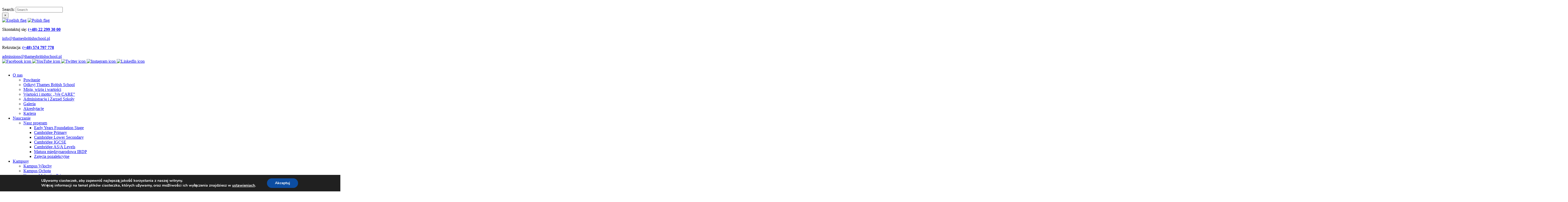

--- FILE ---
content_type: text/html; charset=UTF-8
request_url: https://thamesbritishschool.pl/pl/admissions/virtual-meeting/
body_size: 19295
content:

    <!doctype html>
<!--[if lt IE 9]><html class="no-js no-svg ie lt-ie9 lt-ie8 lt-ie7" lang="pl-PL"> <![endif]-->
<!--[if IE 9]><html class="no-js no-svg ie ie9 lt-ie9 lt-ie8" lang="pl-PL"> <![endif]-->
<!--[if gt IE 9]><!-->
<html class="" lang="pl-PL"> <!--<![endif]-->
<head>
    <meta charset="UTF-8"/>
    <meta charset="UTF-8">
    <meta http-equiv="X-UA-Compatible" content="IE=edge">
    <meta name="viewport" content="width=device-width, initial-scale=1">
    <link rel="author" href="https://thamesbritishschool.pl/app/themes/osom-theme/humans.txt"/>
    <link rel="pingback" href="https://thamesbritishschool.pl/pl/xmlrpc.php"/>
    <link rel="profile" href="https://gmpg.org/xfn/11">
    <link rel="shortcut icon" href="https://thamesbritishschool.pl/app/themes/osom-theme/favicon.ico"/>
    
    <script>
        window.dataLayer = window.dataLayer || [];
        function gtag(){dataLayer.push(arguments);}
        gtag('consent', 'default', {
        'ad_storage': 'denied',
        'ad_user_data': 'denied',
        'ad_personalization': 'denied',
        'analytics_storage': 'denied'
        });
    </script>

    <!-- Google Tag Manager -->
    <script>(function (w, d, s, l, i) {
            w[l] = w[l] || [];
            w[l].push({
                'gtm.start':
                    new Date().getTime(), event: 'gtm.js'
            });
            var f = d.getElementsByTagName(s)[0],
                j = d.createElement(s), dl = l != 'dataLayer' ? '&l=' + l : '';
            j.async = true;
            j.src =
                'https://www.googletagmanager.com/gtm.js?id=' + i + dl;
            f.parentNode.insertBefore(j, f);
        })(window, document, 'script', 'dataLayer', 'GTM-KM4QWQ3');</script>
    <!-- End Google Tag Manager -->

    <!-- Global site tag (gtag.js) - Google Analytics -->
    <script async src="https://www.googletagmanager.com/gtag/js?id=UA-199153305-1"></script>
    <script>
        window.dataLayer = window.dataLayer || [];
        function gtag(){dataLayer.push(arguments);}
        gtag('js', new Date());

        gtag('config', 'UA-199153305-1');
    </script>

    <meta name='robots' content='index, follow, max-image-preview:large, max-snippet:-1, max-video-preview:-1' />

	<!-- This site is optimized with the Yoast SEO plugin v26.7 - https://yoast.com/wordpress/plugins/seo/ -->
	<title>Wirtualne spotkanie | Thames British School</title>
	<meta name="description" content="Wirtualne spotkania ➤Thames British School ➤ Wiodąca szkoła międzynarodowa w Warszawie ✅ Odwiedź nas!" />
	<link rel="canonical" href="https://thamesbritishschool.pl/pl/admissions/virtual-meeting/" />
	<meta property="og:locale" content="pl_PL" />
	<meta property="og:type" content="article" />
	<meta property="og:title" content="Wirtualne spotkanie | Thames British School" />
	<meta property="og:description" content="Wirtualne spotkania ➤Thames British School ➤ Wiodąca szkoła międzynarodowa w Warszawie ✅ Odwiedź nas!" />
	<meta property="og:url" content="https://thamesbritishschool.pl/pl/admissions/virtual-meeting/" />
	<meta property="og:site_name" content="Thames British PL" />
	<meta property="article:modified_time" content="2023-07-27T11:53:18+00:00" />
	<meta name="twitter:card" content="summary_large_image" />
	<script type="application/ld+json" class="yoast-schema-graph">{"@context":"https://schema.org","@graph":[{"@type":"WebPage","@id":"https://thamesbritishschool.pl/pl/admissions/virtual-meeting/","url":"https://thamesbritishschool.pl/pl/admissions/virtual-meeting/","name":"Wirtualne spotkanie | Thames British School","isPartOf":{"@id":"https://thamesbritishschool.pl/pl/#website"},"datePublished":"2020-11-27T10:19:48+00:00","dateModified":"2023-07-27T11:53:18+00:00","description":"Wirtualne spotkania ➤Thames British School ➤ Wiodąca szkoła międzynarodowa w Warszawie ✅ Odwiedź nas!","breadcrumb":{"@id":"https://thamesbritishschool.pl/pl/admissions/virtual-meeting/#breadcrumb"},"inLanguage":"pl-PL","potentialAction":[{"@type":"ReadAction","target":["https://thamesbritishschool.pl/pl/admissions/virtual-meeting/"]}]},{"@type":"BreadcrumbList","@id":"https://thamesbritishschool.pl/pl/admissions/virtual-meeting/#breadcrumb","itemListElement":[{"@type":"ListItem","position":1,"name":"Home","item":"https://thamesbritishschool.pl/pl/"},{"@type":"ListItem","position":2,"name":"Rekrutacja","item":"https://thamesbritishschool.pl/pl/admissions/"},{"@type":"ListItem","position":3,"name":"Spotkanie Online"}]},{"@type":"WebSite","@id":"https://thamesbritishschool.pl/pl/#website","url":"https://thamesbritishschool.pl/pl/","name":"Thames British PL","description":"International British School Warsaw","potentialAction":[{"@type":"SearchAction","target":{"@type":"EntryPoint","urlTemplate":"https://thamesbritishschool.pl/pl/?s={search_term_string}"},"query-input":{"@type":"PropertyValueSpecification","valueRequired":true,"valueName":"search_term_string"}}],"inLanguage":"pl-PL"}]}</script>
	<!-- / Yoast SEO plugin. -->


<link rel="alternate" type="application/rss+xml" title="Thames British PL &raquo; Kanał z wpisami" href="https://thamesbritishschool.pl/pl/feed/" />
<link rel="alternate" type="application/rss+xml" title="Thames British PL &raquo; Kanał z komentarzami" href="https://thamesbritishschool.pl/pl/comments/feed/" />
<link rel="alternate" title="oEmbed (JSON)" type="application/json+oembed" href="https://thamesbritishschool.pl/pl/wp-json/oembed/1.0/embed?url=https%3A%2F%2Fthamesbritishschool.pl%2Fpl%2Fadmissions%2Fvirtual-meeting%2F" />
<link rel="alternate" title="oEmbed (XML)" type="text/xml+oembed" href="https://thamesbritishschool.pl/pl/wp-json/oembed/1.0/embed?url=https%3A%2F%2Fthamesbritishschool.pl%2Fpl%2Fadmissions%2Fvirtual-meeting%2F&#038;format=xml" />
<style id='wp-img-auto-sizes-contain-inline-css'>
img:is([sizes=auto i],[sizes^="auto," i]){contain-intrinsic-size:3000px 1500px}
/*# sourceURL=wp-img-auto-sizes-contain-inline-css */
</style>
<style id='wp-emoji-styles-inline-css'>

	img.wp-smiley, img.emoji {
		display: inline !important;
		border: none !important;
		box-shadow: none !important;
		height: 1em !important;
		width: 1em !important;
		margin: 0 0.07em !important;
		vertical-align: -0.1em !important;
		background: none !important;
		padding: 0 !important;
	}
/*# sourceURL=wp-emoji-styles-inline-css */
</style>
<style id='classic-theme-styles-inline-css'>
/*! This file is auto-generated */
.wp-block-button__link{color:#fff;background-color:#32373c;border-radius:9999px;box-shadow:none;text-decoration:none;padding:calc(.667em + 2px) calc(1.333em + 2px);font-size:1.125em}.wp-block-file__button{background:#32373c;color:#fff;text-decoration:none}
/*# sourceURL=/wp-includes/css/classic-themes.min.css */
</style>
<link rel='stylesheet' id='contact-form-7-css' href='https://thamesbritishschool.pl/app/plugins/contact-form-7/includes/css/styles.css?ver=6.1.4' media='all' />
<style id='contact-form-7-inline-css'>
.wpcf7 .wpcf7-recaptcha iframe {margin-bottom: 0;}.wpcf7 .wpcf7-recaptcha[data-align="center"] > div {margin: 0 auto;}.wpcf7 .wpcf7-recaptcha[data-align="right"] > div {margin: 0 0 0 auto;}
/*# sourceURL=contact-form-7-inline-css */
</style>
<link rel='stylesheet' id='app-css-css' href='https://thamesbritishschool.pl/app/themes/osom-theme/dist/js/_app.css?ver=1768782101' media='all' />
<link rel='stylesheet' id='aos-css-css' href='https://thamesbritishschool.pl/app/themes/osom-theme/dist/css/vendor/aos.css?ver=1768782101' media='all' />
<link rel='stylesheet' id='moove_gdpr_frontend-css' href='https://thamesbritishschool.pl/app/plugins/gdpr-cookie-compliance/dist/styles/gdpr-main.css?ver=5.0.9' media='all' />
<style id='moove_gdpr_frontend-inline-css'>
#moove_gdpr_cookie_modal,#moove_gdpr_cookie_info_bar,.gdpr_cookie_settings_shortcode_content{font-family:&#039;Nunito&#039;,sans-serif}#moove_gdpr_save_popup_settings_button{background-color:#373737;color:#fff}#moove_gdpr_save_popup_settings_button:hover{background-color:#000}#moove_gdpr_cookie_info_bar .moove-gdpr-info-bar-container .moove-gdpr-info-bar-content a.mgbutton,#moove_gdpr_cookie_info_bar .moove-gdpr-info-bar-container .moove-gdpr-info-bar-content button.mgbutton{background-color:#0C4DA2}#moove_gdpr_cookie_modal .moove-gdpr-modal-content .moove-gdpr-modal-footer-content .moove-gdpr-button-holder a.mgbutton,#moove_gdpr_cookie_modal .moove-gdpr-modal-content .moove-gdpr-modal-footer-content .moove-gdpr-button-holder button.mgbutton,.gdpr_cookie_settings_shortcode_content .gdpr-shr-button.button-green{background-color:#0C4DA2;border-color:#0C4DA2}#moove_gdpr_cookie_modal .moove-gdpr-modal-content .moove-gdpr-modal-footer-content .moove-gdpr-button-holder a.mgbutton:hover,#moove_gdpr_cookie_modal .moove-gdpr-modal-content .moove-gdpr-modal-footer-content .moove-gdpr-button-holder button.mgbutton:hover,.gdpr_cookie_settings_shortcode_content .gdpr-shr-button.button-green:hover{background-color:#fff;color:#0C4DA2}#moove_gdpr_cookie_modal .moove-gdpr-modal-content .moove-gdpr-modal-close i,#moove_gdpr_cookie_modal .moove-gdpr-modal-content .moove-gdpr-modal-close span.gdpr-icon{background-color:#0C4DA2;border:1px solid #0C4DA2}#moove_gdpr_cookie_info_bar span.moove-gdpr-infobar-allow-all.focus-g,#moove_gdpr_cookie_info_bar span.moove-gdpr-infobar-allow-all:focus,#moove_gdpr_cookie_info_bar button.moove-gdpr-infobar-allow-all.focus-g,#moove_gdpr_cookie_info_bar button.moove-gdpr-infobar-allow-all:focus,#moove_gdpr_cookie_info_bar span.moove-gdpr-infobar-reject-btn.focus-g,#moove_gdpr_cookie_info_bar span.moove-gdpr-infobar-reject-btn:focus,#moove_gdpr_cookie_info_bar button.moove-gdpr-infobar-reject-btn.focus-g,#moove_gdpr_cookie_info_bar button.moove-gdpr-infobar-reject-btn:focus,#moove_gdpr_cookie_info_bar span.change-settings-button.focus-g,#moove_gdpr_cookie_info_bar span.change-settings-button:focus,#moove_gdpr_cookie_info_bar button.change-settings-button.focus-g,#moove_gdpr_cookie_info_bar button.change-settings-button:focus{-webkit-box-shadow:0 0 1px 3px #0C4DA2;-moz-box-shadow:0 0 1px 3px #0C4DA2;box-shadow:0 0 1px 3px #0C4DA2}#moove_gdpr_cookie_modal .moove-gdpr-modal-content .moove-gdpr-modal-close i:hover,#moove_gdpr_cookie_modal .moove-gdpr-modal-content .moove-gdpr-modal-close span.gdpr-icon:hover,#moove_gdpr_cookie_info_bar span[data-href]>u.change-settings-button{color:#0C4DA2}#moove_gdpr_cookie_modal .moove-gdpr-modal-content .moove-gdpr-modal-left-content #moove-gdpr-menu li.menu-item-selected a span.gdpr-icon,#moove_gdpr_cookie_modal .moove-gdpr-modal-content .moove-gdpr-modal-left-content #moove-gdpr-menu li.menu-item-selected button span.gdpr-icon{color:inherit}#moove_gdpr_cookie_modal .moove-gdpr-modal-content .moove-gdpr-modal-left-content #moove-gdpr-menu li a span.gdpr-icon,#moove_gdpr_cookie_modal .moove-gdpr-modal-content .moove-gdpr-modal-left-content #moove-gdpr-menu li button span.gdpr-icon{color:inherit}#moove_gdpr_cookie_modal .gdpr-acc-link{line-height:0;font-size:0;color:transparent;position:absolute}#moove_gdpr_cookie_modal .moove-gdpr-modal-content .moove-gdpr-modal-close:hover i,#moove_gdpr_cookie_modal .moove-gdpr-modal-content .moove-gdpr-modal-left-content #moove-gdpr-menu li a,#moove_gdpr_cookie_modal .moove-gdpr-modal-content .moove-gdpr-modal-left-content #moove-gdpr-menu li button,#moove_gdpr_cookie_modal .moove-gdpr-modal-content .moove-gdpr-modal-left-content #moove-gdpr-menu li button i,#moove_gdpr_cookie_modal .moove-gdpr-modal-content .moove-gdpr-modal-left-content #moove-gdpr-menu li a i,#moove_gdpr_cookie_modal .moove-gdpr-modal-content .moove-gdpr-tab-main .moove-gdpr-tab-main-content a:hover,#moove_gdpr_cookie_info_bar.moove-gdpr-dark-scheme .moove-gdpr-info-bar-container .moove-gdpr-info-bar-content a.mgbutton:hover,#moove_gdpr_cookie_info_bar.moove-gdpr-dark-scheme .moove-gdpr-info-bar-container .moove-gdpr-info-bar-content button.mgbutton:hover,#moove_gdpr_cookie_info_bar.moove-gdpr-dark-scheme .moove-gdpr-info-bar-container .moove-gdpr-info-bar-content a:hover,#moove_gdpr_cookie_info_bar.moove-gdpr-dark-scheme .moove-gdpr-info-bar-container .moove-gdpr-info-bar-content button:hover,#moove_gdpr_cookie_info_bar.moove-gdpr-dark-scheme .moove-gdpr-info-bar-container .moove-gdpr-info-bar-content span.change-settings-button:hover,#moove_gdpr_cookie_info_bar.moove-gdpr-dark-scheme .moove-gdpr-info-bar-container .moove-gdpr-info-bar-content button.change-settings-button:hover,#moove_gdpr_cookie_info_bar.moove-gdpr-dark-scheme .moove-gdpr-info-bar-container .moove-gdpr-info-bar-content u.change-settings-button:hover,#moove_gdpr_cookie_info_bar span[data-href]>u.change-settings-button,#moove_gdpr_cookie_info_bar.moove-gdpr-dark-scheme .moove-gdpr-info-bar-container .moove-gdpr-info-bar-content a.mgbutton.focus-g,#moove_gdpr_cookie_info_bar.moove-gdpr-dark-scheme .moove-gdpr-info-bar-container .moove-gdpr-info-bar-content button.mgbutton.focus-g,#moove_gdpr_cookie_info_bar.moove-gdpr-dark-scheme .moove-gdpr-info-bar-container .moove-gdpr-info-bar-content a.focus-g,#moove_gdpr_cookie_info_bar.moove-gdpr-dark-scheme .moove-gdpr-info-bar-container .moove-gdpr-info-bar-content button.focus-g,#moove_gdpr_cookie_info_bar.moove-gdpr-dark-scheme .moove-gdpr-info-bar-container .moove-gdpr-info-bar-content a.mgbutton:focus,#moove_gdpr_cookie_info_bar.moove-gdpr-dark-scheme .moove-gdpr-info-bar-container .moove-gdpr-info-bar-content button.mgbutton:focus,#moove_gdpr_cookie_info_bar.moove-gdpr-dark-scheme .moove-gdpr-info-bar-container .moove-gdpr-info-bar-content a:focus,#moove_gdpr_cookie_info_bar.moove-gdpr-dark-scheme .moove-gdpr-info-bar-container .moove-gdpr-info-bar-content button:focus,#moove_gdpr_cookie_info_bar.moove-gdpr-dark-scheme .moove-gdpr-info-bar-container .moove-gdpr-info-bar-content span.change-settings-button.focus-g,span.change-settings-button:focus,button.change-settings-button.focus-g,button.change-settings-button:focus,#moove_gdpr_cookie_info_bar.moove-gdpr-dark-scheme .moove-gdpr-info-bar-container .moove-gdpr-info-bar-content u.change-settings-button.focus-g,#moove_gdpr_cookie_info_bar.moove-gdpr-dark-scheme .moove-gdpr-info-bar-container .moove-gdpr-info-bar-content u.change-settings-button:focus{color:#0C4DA2}#moove_gdpr_cookie_modal .moove-gdpr-branding.focus-g span,#moove_gdpr_cookie_modal .moove-gdpr-modal-content .moove-gdpr-tab-main a.focus-g,#moove_gdpr_cookie_modal .moove-gdpr-modal-content .moove-gdpr-tab-main .gdpr-cd-details-toggle.focus-g{color:#0C4DA2}#moove_gdpr_cookie_modal.gdpr_lightbox-hide{display:none}
/*# sourceURL=moove_gdpr_frontend-inline-css */
</style>
<script src="https://thamesbritishschool.pl/pl/wp-includes/js/jquery/jquery.min.js?ver=3.7.1" id="jquery-core-js"></script>
<script src="https://thamesbritishschool.pl/pl/wp-includes/js/jquery/jquery-migrate.min.js?ver=3.4.1" id="jquery-migrate-js"></script>
<link rel='shortlink' href='https://thamesbritishschool.pl/pl/?p=526' />
<link rel="alternate" hreflang="pl" href="https://thamesbritishschool.pl/pl/admissions/virtual-meeting/" /><link rel="alternate" hreflang="en" href="https://thamesbritishschool.pl/admissions/virtual-meeting/" />
<!-- Meta Pixel Code -->
<script type='text/javascript'>
!function(f,b,e,v,n,t,s){if(f.fbq)return;n=f.fbq=function(){n.callMethod?
n.callMethod.apply(n,arguments):n.queue.push(arguments)};if(!f._fbq)f._fbq=n;
n.push=n;n.loaded=!0;n.version='2.0';n.queue=[];t=b.createElement(e);t.async=!0;
t.src=v;s=b.getElementsByTagName(e)[0];s.parentNode.insertBefore(t,s)}(window,
document,'script','https://connect.facebook.net/en_US/fbevents.js');
</script>
<!-- End Meta Pixel Code -->
<script type='text/javascript'>var url = window.location.origin + '?ob=open-bridge';
            fbq('set', 'openbridge', '442174212856282', url);
fbq('init', '442174212856282', {}, {
    "agent": "wordpress-6.9-4.1.5"
})</script><script type='text/javascript'>
    fbq('track', 'PageView', []);
  </script><link rel="icon" href="https://thamesbritishschool.pl/app/uploads/sites/4/2024/09/cropped-thames_logo_square-copy-1-32x32.jpg" sizes="32x32" />
<link rel="icon" href="https://thamesbritishschool.pl/app/uploads/sites/4/2024/09/cropped-thames_logo_square-copy-1-192x192.jpg" sizes="192x192" />
<link rel="apple-touch-icon" href="https://thamesbritishschool.pl/app/uploads/sites/4/2024/09/cropped-thames_logo_square-copy-1-180x180.jpg" />
<meta name="msapplication-TileImage" content="https://thamesbritishschool.pl/app/uploads/sites/4/2024/09/cropped-thames_logo_square-copy-1-270x270.jpg" />
<noscript><style id="rocket-lazyload-nojs-css">.rll-youtube-player, [data-lazy-src]{display:none !important;}</style></noscript>

    
        
    <style id='global-styles-inline-css'>
:root{--wp--preset--aspect-ratio--square: 1;--wp--preset--aspect-ratio--4-3: 4/3;--wp--preset--aspect-ratio--3-4: 3/4;--wp--preset--aspect-ratio--3-2: 3/2;--wp--preset--aspect-ratio--2-3: 2/3;--wp--preset--aspect-ratio--16-9: 16/9;--wp--preset--aspect-ratio--9-16: 9/16;--wp--preset--color--black: #000000;--wp--preset--color--cyan-bluish-gray: #abb8c3;--wp--preset--color--white: #ffffff;--wp--preset--color--pale-pink: #f78da7;--wp--preset--color--vivid-red: #cf2e2e;--wp--preset--color--luminous-vivid-orange: #ff6900;--wp--preset--color--luminous-vivid-amber: #fcb900;--wp--preset--color--light-green-cyan: #7bdcb5;--wp--preset--color--vivid-green-cyan: #00d084;--wp--preset--color--pale-cyan-blue: #8ed1fc;--wp--preset--color--vivid-cyan-blue: #0693e3;--wp--preset--color--vivid-purple: #9b51e0;--wp--preset--gradient--vivid-cyan-blue-to-vivid-purple: linear-gradient(135deg,rgb(6,147,227) 0%,rgb(155,81,224) 100%);--wp--preset--gradient--light-green-cyan-to-vivid-green-cyan: linear-gradient(135deg,rgb(122,220,180) 0%,rgb(0,208,130) 100%);--wp--preset--gradient--luminous-vivid-amber-to-luminous-vivid-orange: linear-gradient(135deg,rgb(252,185,0) 0%,rgb(255,105,0) 100%);--wp--preset--gradient--luminous-vivid-orange-to-vivid-red: linear-gradient(135deg,rgb(255,105,0) 0%,rgb(207,46,46) 100%);--wp--preset--gradient--very-light-gray-to-cyan-bluish-gray: linear-gradient(135deg,rgb(238,238,238) 0%,rgb(169,184,195) 100%);--wp--preset--gradient--cool-to-warm-spectrum: linear-gradient(135deg,rgb(74,234,220) 0%,rgb(151,120,209) 20%,rgb(207,42,186) 40%,rgb(238,44,130) 60%,rgb(251,105,98) 80%,rgb(254,248,76) 100%);--wp--preset--gradient--blush-light-purple: linear-gradient(135deg,rgb(255,206,236) 0%,rgb(152,150,240) 100%);--wp--preset--gradient--blush-bordeaux: linear-gradient(135deg,rgb(254,205,165) 0%,rgb(254,45,45) 50%,rgb(107,0,62) 100%);--wp--preset--gradient--luminous-dusk: linear-gradient(135deg,rgb(255,203,112) 0%,rgb(199,81,192) 50%,rgb(65,88,208) 100%);--wp--preset--gradient--pale-ocean: linear-gradient(135deg,rgb(255,245,203) 0%,rgb(182,227,212) 50%,rgb(51,167,181) 100%);--wp--preset--gradient--electric-grass: linear-gradient(135deg,rgb(202,248,128) 0%,rgb(113,206,126) 100%);--wp--preset--gradient--midnight: linear-gradient(135deg,rgb(2,3,129) 0%,rgb(40,116,252) 100%);--wp--preset--font-size--small: 13px;--wp--preset--font-size--medium: 20px;--wp--preset--font-size--large: 36px;--wp--preset--font-size--x-large: 42px;--wp--preset--spacing--20: 0.44rem;--wp--preset--spacing--30: 0.67rem;--wp--preset--spacing--40: 1rem;--wp--preset--spacing--50: 1.5rem;--wp--preset--spacing--60: 2.25rem;--wp--preset--spacing--70: 3.38rem;--wp--preset--spacing--80: 5.06rem;--wp--preset--shadow--natural: 6px 6px 9px rgba(0, 0, 0, 0.2);--wp--preset--shadow--deep: 12px 12px 50px rgba(0, 0, 0, 0.4);--wp--preset--shadow--sharp: 6px 6px 0px rgba(0, 0, 0, 0.2);--wp--preset--shadow--outlined: 6px 6px 0px -3px rgb(255, 255, 255), 6px 6px rgb(0, 0, 0);--wp--preset--shadow--crisp: 6px 6px 0px rgb(0, 0, 0);}:where(.is-layout-flex){gap: 0.5em;}:where(.is-layout-grid){gap: 0.5em;}body .is-layout-flex{display: flex;}.is-layout-flex{flex-wrap: wrap;align-items: center;}.is-layout-flex > :is(*, div){margin: 0;}body .is-layout-grid{display: grid;}.is-layout-grid > :is(*, div){margin: 0;}:where(.wp-block-columns.is-layout-flex){gap: 2em;}:where(.wp-block-columns.is-layout-grid){gap: 2em;}:where(.wp-block-post-template.is-layout-flex){gap: 1.25em;}:where(.wp-block-post-template.is-layout-grid){gap: 1.25em;}.has-black-color{color: var(--wp--preset--color--black) !important;}.has-cyan-bluish-gray-color{color: var(--wp--preset--color--cyan-bluish-gray) !important;}.has-white-color{color: var(--wp--preset--color--white) !important;}.has-pale-pink-color{color: var(--wp--preset--color--pale-pink) !important;}.has-vivid-red-color{color: var(--wp--preset--color--vivid-red) !important;}.has-luminous-vivid-orange-color{color: var(--wp--preset--color--luminous-vivid-orange) !important;}.has-luminous-vivid-amber-color{color: var(--wp--preset--color--luminous-vivid-amber) !important;}.has-light-green-cyan-color{color: var(--wp--preset--color--light-green-cyan) !important;}.has-vivid-green-cyan-color{color: var(--wp--preset--color--vivid-green-cyan) !important;}.has-pale-cyan-blue-color{color: var(--wp--preset--color--pale-cyan-blue) !important;}.has-vivid-cyan-blue-color{color: var(--wp--preset--color--vivid-cyan-blue) !important;}.has-vivid-purple-color{color: var(--wp--preset--color--vivid-purple) !important;}.has-black-background-color{background-color: var(--wp--preset--color--black) !important;}.has-cyan-bluish-gray-background-color{background-color: var(--wp--preset--color--cyan-bluish-gray) !important;}.has-white-background-color{background-color: var(--wp--preset--color--white) !important;}.has-pale-pink-background-color{background-color: var(--wp--preset--color--pale-pink) !important;}.has-vivid-red-background-color{background-color: var(--wp--preset--color--vivid-red) !important;}.has-luminous-vivid-orange-background-color{background-color: var(--wp--preset--color--luminous-vivid-orange) !important;}.has-luminous-vivid-amber-background-color{background-color: var(--wp--preset--color--luminous-vivid-amber) !important;}.has-light-green-cyan-background-color{background-color: var(--wp--preset--color--light-green-cyan) !important;}.has-vivid-green-cyan-background-color{background-color: var(--wp--preset--color--vivid-green-cyan) !important;}.has-pale-cyan-blue-background-color{background-color: var(--wp--preset--color--pale-cyan-blue) !important;}.has-vivid-cyan-blue-background-color{background-color: var(--wp--preset--color--vivid-cyan-blue) !important;}.has-vivid-purple-background-color{background-color: var(--wp--preset--color--vivid-purple) !important;}.has-black-border-color{border-color: var(--wp--preset--color--black) !important;}.has-cyan-bluish-gray-border-color{border-color: var(--wp--preset--color--cyan-bluish-gray) !important;}.has-white-border-color{border-color: var(--wp--preset--color--white) !important;}.has-pale-pink-border-color{border-color: var(--wp--preset--color--pale-pink) !important;}.has-vivid-red-border-color{border-color: var(--wp--preset--color--vivid-red) !important;}.has-luminous-vivid-orange-border-color{border-color: var(--wp--preset--color--luminous-vivid-orange) !important;}.has-luminous-vivid-amber-border-color{border-color: var(--wp--preset--color--luminous-vivid-amber) !important;}.has-light-green-cyan-border-color{border-color: var(--wp--preset--color--light-green-cyan) !important;}.has-vivid-green-cyan-border-color{border-color: var(--wp--preset--color--vivid-green-cyan) !important;}.has-pale-cyan-blue-border-color{border-color: var(--wp--preset--color--pale-cyan-blue) !important;}.has-vivid-cyan-blue-border-color{border-color: var(--wp--preset--color--vivid-cyan-blue) !important;}.has-vivid-purple-border-color{border-color: var(--wp--preset--color--vivid-purple) !important;}.has-vivid-cyan-blue-to-vivid-purple-gradient-background{background: var(--wp--preset--gradient--vivid-cyan-blue-to-vivid-purple) !important;}.has-light-green-cyan-to-vivid-green-cyan-gradient-background{background: var(--wp--preset--gradient--light-green-cyan-to-vivid-green-cyan) !important;}.has-luminous-vivid-amber-to-luminous-vivid-orange-gradient-background{background: var(--wp--preset--gradient--luminous-vivid-amber-to-luminous-vivid-orange) !important;}.has-luminous-vivid-orange-to-vivid-red-gradient-background{background: var(--wp--preset--gradient--luminous-vivid-orange-to-vivid-red) !important;}.has-very-light-gray-to-cyan-bluish-gray-gradient-background{background: var(--wp--preset--gradient--very-light-gray-to-cyan-bluish-gray) !important;}.has-cool-to-warm-spectrum-gradient-background{background: var(--wp--preset--gradient--cool-to-warm-spectrum) !important;}.has-blush-light-purple-gradient-background{background: var(--wp--preset--gradient--blush-light-purple) !important;}.has-blush-bordeaux-gradient-background{background: var(--wp--preset--gradient--blush-bordeaux) !important;}.has-luminous-dusk-gradient-background{background: var(--wp--preset--gradient--luminous-dusk) !important;}.has-pale-ocean-gradient-background{background: var(--wp--preset--gradient--pale-ocean) !important;}.has-electric-grass-gradient-background{background: var(--wp--preset--gradient--electric-grass) !important;}.has-midnight-gradient-background{background: var(--wp--preset--gradient--midnight) !important;}.has-small-font-size{font-size: var(--wp--preset--font-size--small) !important;}.has-medium-font-size{font-size: var(--wp--preset--font-size--medium) !important;}.has-large-font-size{font-size: var(--wp--preset--font-size--large) !important;}.has-x-large-font-size{font-size: var(--wp--preset--font-size--x-large) !important;}
/*# sourceURL=global-styles-inline-css */
</style>
</head>

<body class="wp-singular page-template page-template-pages page-template-page-admissions-virtual-meeting page-template-pagespage-admissions-virtual-meeting-php page page-id-526 page-parent page-child parent-pageid-1126 wp-theme-osom-theme blog-id-4" data-template="base.twig">
<!-- Google Tag Manager (noscript) -->
<noscript>
    <iframe src="https://www.googletagmanager.com/ns.html?id=GTM-KM4QWQ3"
            height="0" width="0" style="display:none;visibility:hidden"></iframe>
</noscript>
<!-- End Google Tag Manager (noscript) -->
<div class="overlay"></div>
  <div class="search-form">
        <div class="search-form__inner">
            <img class="search-form__search" src="data:image/svg+xml,%3Csvg%20xmlns='http://www.w3.org/2000/svg'%20viewBox='0%200%2016%2016'%3E%3C/svg%3E" width="16" height="16" alt="" data-lazy-src="https://thamesbritishschool.pl/app/themes/osom-theme/src/img//search.png"><noscript><img class="search-form__search" src="https://thamesbritishschool.pl/app/themes/osom-theme/src/img//search.png" width="16" height="16" alt=""></noscript>
            <form role="search" class="search-form__form form" action="https://thamesbritishschool.pl/pl" method="get">
             <label for="s" class="visuallyhidden">Search: </label>
                <input type="search" name="s" placeholder="Search">
            </form>
            <button class="search-form__close">&times;</button>

        </div>
    </div>    <div class="header-top">
	<div class="container">
		<div class="row">
			<div class="col-12">
				<div class="header-top__inner">
					<div class="header-top__left">
																			<div class="header-top__lang-switcher">
    <a href="https://thamesbritishschool.pl/"><img src="data:image/svg+xml,%3Csvg%20xmlns='http://www.w3.org/2000/svg'%20viewBox='0%200%2020%2020'%3E%3C/svg%3E" width="20" height="20" alt="English flag"
                                                 data-lazy-src="https://thamesbritishschool.pl/app/themes/osom-theme/src/img//en_lang.svg" ><noscript><img src="https://thamesbritishschool.pl/app/themes/osom-theme/src/img//en_lang.svg" width="20" height="20" alt="English flag"
                                                 ></noscript></a>
    <a href="https://thamesbritishschool.pl/pl/"><img src="data:image/svg+xml,%3Csvg%20xmlns='http://www.w3.org/2000/svg'%20viewBox='0%200%2020%2020'%3E%3C/svg%3E" width="20" height="20" alt="Polish flag"
                                                 class="active" data-lazy-src="https://thamesbritishschool.pl/app/themes/osom-theme/src/img//pl_lang.svg"><noscript><img src="https://thamesbritishschool.pl/app/themes/osom-theme/src/img//pl_lang.svg" width="20" height="20" alt="Polish flag"
                                                 class="active"></noscript></a>
</div>
												<div class="header-top__contact-item">
							<p>
								Skontaktuj się:
								<a class="phone" href="tel:(+48) 22 299 30 00">
									<b>(+48) 22 299 30 00</b>
								</a>
							</p>
							<a href="/cdn-cgi/l/email-protection#7f161119103f0b171e121a0c1d0d160b160c170c1c17101013510f13">
								<span class="__cf_email__" data-cfemail="ff96919990bf8b979e929a8c9d8d968b968c978c9c97909093d18f93">[email&#160;protected]</span>
							</a>
						</div>
													<div class="header-top__contact-item">
								<p>
									 Rekrutacja:
									<a class="phone" href="tel:(+48) 574 797 778">
										<b>(+48) 574 797 778</b>
									</a>
								</p>
								<a href="/cdn-cgi/l/email-protection#f697929b9f85859f999885b6829e979b938594849f829f859e85959e99999ad8869a">
									<span class="__cf_email__" data-cfemail="6d0c0900041e1e0402031e2d19050c00081e0f1f0419041e051e0e05020201431d01">[email&#160;protected]</span>
								</a>
							</div>
											</div>
					<div class="header-top__socials">
													<a href="https://www.facebook.com/ThamesBritishSchoolWarsaw/" target="_blank">
								<img src="data:image/svg+xml,%3Csvg%20xmlns='http://www.w3.org/2000/svg'%20viewBox='0%200%2028%2028'%3E%3C/svg%3E" width="28" height="28" alt="Facebook icon" data-lazy-src="https://thamesbritishschool.pl/app/themes/osom-theme/src/img//fb.svg"><noscript><img src="https://thamesbritishschool.pl/app/themes/osom-theme/src/img//fb.svg" width="28" height="28" alt="Facebook icon"></noscript>
							</a>
																			<a href="https://youtube.com/channel/UCnhdNql9VPJoRfajqfFCh5w" target="_blank">
								<img src="data:image/svg+xml,%3Csvg%20xmlns='http://www.w3.org/2000/svg'%20viewBox='0%200%2028%2028'%3E%3C/svg%3E" width="28" height="28" alt="YouTube icon" data-lazy-src="https://thamesbritishschool.pl/app/themes/osom-theme/src/img//yt.svg"><noscript><img src="https://thamesbritishschool.pl/app/themes/osom-theme/src/img//yt.svg" width="28" height="28" alt="YouTube icon"></noscript>
							</a>
																			<a href="https://twitter.com/TBS_Warsaw?s=07" target="_blank">
								<img src="data:image/svg+xml,%3Csvg%20xmlns='http://www.w3.org/2000/svg'%20viewBox='0%200%2028%2028'%3E%3C/svg%3E" width="28" height="28" alt="Twitter icon" data-lazy-src="https://thamesbritishschool.pl/app/themes/osom-theme/src/img//tt.svg"><noscript><img src="https://thamesbritishschool.pl/app/themes/osom-theme/src/img//tt.svg" width="28" height="28" alt="Twitter icon"></noscript>
							</a>
																			<a href="https://www.instagram.com/tbs.warsaw/" target="_blank">
								<img src="data:image/svg+xml,%3Csvg%20xmlns='http://www.w3.org/2000/svg'%20viewBox='0%200%2028%2028'%3E%3C/svg%3E" width="28" height="28" alt="Instagram icon" data-lazy-src="https://thamesbritishschool.pl/app/themes/osom-theme/src/img//ig.svg"><noscript><img src="https://thamesbritishschool.pl/app/themes/osom-theme/src/img//ig.svg" width="28" height="28" alt="Instagram icon"></noscript>
							</a>
																			<a href="https://www.linkedin.com/company/thames-british-school-warsaw/" target="_blank">
								<img src="data:image/svg+xml,%3Csvg%20xmlns='http://www.w3.org/2000/svg'%20viewBox='0%200%2028%2028'%3E%3C/svg%3E" width="28" height="28" alt="LinkedIn icon" data-lazy-src="https://thamesbritishschool.pl/app/themes/osom-theme/src/img//in.svg"><noscript><img src="https://thamesbritishschool.pl/app/themes/osom-theme/src/img//in.svg" width="28" height="28" alt="LinkedIn icon"></noscript>
							</a>
											</div>
				</div>
			</div>
		</div>
	</div>
</div>
<header class="header">
            <div class="container header__container">
            <div class="row">
                <div class="col-sm-12">
                    <div class="header__wrapper">
                        <a href="https://thamesbritishschool.pl/pl/" class="header__logo">
                            <img src="data:image/svg+xml,%3Csvg%20xmlns='http://www.w3.org/2000/svg'%20viewBox='0%200%20254%2054'%3E%3C/svg%3E" width="254" height="54" alt="" data-lazy-src="https://thamesbritishschool.pl/app/themes/osom-theme/src/img//logo_new.svg"><noscript><img src="https://thamesbritishschool.pl/app/themes/osom-theme/src/img//logo_new.svg" width="254" height="54" alt=""></noscript>
                        </a>
                        <div class="header__right-wrapper">
                            <nav id="nav-main" class="header__nav" role="navigation">
                                <ul class="header__nav-list">
                                                                            <li
                                                                                                    class="with-children"
                                                                                        >
                                            <a href="#">O nas</a>
                                                                                            <ul class="header__nav-sublist">
                                                                                                            <li>
                                                            <a class="header__nav-sublist-link" href="https://thamesbritishschool.pl/pl/welcomes/">Powitanie</a>
                                                                                                                    </li>
                                                                                                            <li>
                                                            <a class="header__nav-sublist-link" href="https://thamesbritishschool.pl/pl/about-us/discover-thames-british-school/">Odkryj Thames British School</a>
                                                                                                                    </li>
                                                                                                            <li>
                                                            <a class="header__nav-sublist-link" href="https://thamesbritishschool.pl/pl/about-us/mission/">Misja, wizja i wartości</a>
                                                                                                                    </li>
                                                                                                            <li>
                                                            <a class="header__nav-sublist-link" href="https://thamesbritishschool.pl/pl/about-us/wartosci-i-motto-we-care/">Wartości i motto: „We CARE”</a>
                                                                                                                    </li>
                                                                                                            <li>
                                                            <a class="header__nav-sublist-link" href="https://thamesbritishschool.pl/pl/about-us/leadership/">Administracja i Zarząd Szkoły</a>
                                                                                                                    </li>
                                                                                                            <li>
                                                            <a class="header__nav-sublist-link" href="https://thamesbritishschool.pl/pl/about-us/galeria/">Galeria</a>
                                                                                                                    </li>
                                                                                                            <li>
                                                            <a class="header__nav-sublist-link" href="https://thamesbritishschool.pl/pl/about-us/accreditations/">Akredytacje</a>
                                                                                                                    </li>
                                                                                                            <li>
                                                            <a class="header__nav-sublist-link" href="https://thamesbritishschool.pl/pl/about-us/careers/">Kariera</a>
                                                                                                                    </li>
                                                                                                    </ul>
                                                                                    </li>
                                                                            <li
                                                                                                    class="with-children"
                                                                                        >
                                            <a href="#">Nauczanie</a>
                                                                                            <ul class="header__nav-sublist">
                                                                                                            <li>
                                                            <a class="header__nav-sublist-link" href="https://thamesbritishschool.pl/pl/learning/our-curriculum/">Nasz program</a>
                                                                                                                            <ul class="header__nav-subsublist">
                                                                                                                                            <li>
                                                                            <a class="header__nav-sublist-link" href="https://thamesbritishschool.pl/pl/learning/early-years-foundation-stage/">
                                                                                Early Years Foundation Stage
                                                                            </a>
                                                                        </li>
                                                                                                                                            <li>
                                                                            <a class="header__nav-sublist-link" href="https://thamesbritishschool.pl/pl/learning/cambridge-primary/">
                                                                                Cambridge Primary
                                                                            </a>
                                                                        </li>
                                                                                                                                            <li>
                                                                            <a class="header__nav-sublist-link" href="https://thamesbritishschool.pl/pl/learning/cambridge-lower-secondary/">
                                                                                Cambridge Lower Secondary
                                                                            </a>
                                                                        </li>
                                                                                                                                            <li>
                                                                            <a class="header__nav-sublist-link" href="https://thamesbritishschool.pl/pl/learning/cambridge-igcse/">
                                                                                Cambridge IGCSE
                                                                            </a>
                                                                        </li>
                                                                                                                                            <li>
                                                                            <a class="header__nav-sublist-link" href="https://thamesbritishschool.pl/pl/learning/cambridge-as-a-levels/">
                                                                                Cambridge AS/A Levels
                                                                            </a>
                                                                        </li>
                                                                                                                                            <li>
                                                                            <a class="header__nav-sublist-link" href="https://thamesbritishschool.pl/pl/learning/diploma-program/">
                                                                                Matura międzynarodowa IBDP
                                                                            </a>
                                                                        </li>
                                                                                                                                            <li>
                                                                            <a class="header__nav-sublist-link" href="https://thamesbritishschool.pl/pl/learning/curricular-program/">
                                                                                Zajęcia pozalekcyjne
                                                                            </a>
                                                                        </li>
                                                                                                                                    </ul>
                                                                                                                    </li>
                                                                                                    </ul>
                                                                                    </li>
                                                                            <li
                                                                                                    class="with-children"
                                                                                        >
                                            <a href="https://thamesbritishschool.pl/pl/campuses/">Kampusy</a>
                                                                                            <ul class="header__nav-sublist">
                                                                                                            <li>
                                                            <a class="header__nav-sublist-link" href="https://thamesbritishschool.pl/pl/campus/wlochy-campus/">Kampus Włochy</a>
                                                                                                                    </li>
                                                                                                            <li>
                                                            <a class="header__nav-sublist-link" href="https://thamesbritishschool.pl/pl/campus/kampus-ochota/">Kampus Ochota</a>
                                                                                                                    </li>
                                                                                                            <li>
                                                            <a class="header__nav-sublist-link" href="https://thamesbritishschool.pl/pl/campus/kampus-mokotow/">Kampus Mokotów Primary</a>
                                                                                                                    </li>
                                                                                                            <li>
                                                            <a class="header__nav-sublist-link" href="https://thamesbritishschool.pl/pl/campus/kampus-mokotow-high-school/">Kampus Mokotów High School</a>
                                                                                                                    </li>
                                                                                                    </ul>
                                                                                    </li>
                                                                            <li
                                                                                                    class="with-children"
                                                                                        >
                                            <a href="#">Sprawy Organizacyjne</a>
                                                                                            <ul class="header__nav-sublist">
                                                                                                            <li>
                                                            <a class="header__nav-sublist-link" href="https://thamesbritishschool.pl/pl/organization/kalendarz-2025-2026/">Kalendarz szkolny 25 / 26</a>
                                                                                                                    </li>
                                                                                                            <li>
                                                            <a class="header__nav-sublist-link" href="https://thamesbritishschool.pl/pl/kalendarz-online-2025-2026/">Kalendarz Online 2025 / 2026</a>
                                                                                                                    </li>
                                                                                                            <li>
                                                            <a class="header__nav-sublist-link" href="https://thamesbritishschool.pl/pl/organization/meals/">Posiłki w szkole</a>
                                                                                                                    </li>
                                                                                                            <li>
                                                            <a class="header__nav-sublist-link" href="https://thamesbritishschool.pl/pl/organization/uniform/">Mundurki szkolne</a>
                                                                                                                    </li>
                                                                                                            <li>
                                                            <a class="header__nav-sublist-link" href="https://thamesbritishschool.pl/pl/organization/regulaminy-zasady-i-standardy/">Regulaminy, zasady i standardy</a>
                                                                                                                    </li>
                                                                                                            <li>
                                                            <a class="header__nav-sublist-link" href="https://schoolbase.online/Logon?exp=true&dname=ThamesBritishWarsaw">SchoolBase Portal</a>
                                                                                                                    </li>
                                                                                                            <li>
                                                            <a class="header__nav-sublist-link" href="https://thamesacademy.thamesbritishschool.pl/">Sobotnie Kursy Języka Angielskiego 2025/2026</a>
                                                                                                                    </li>
                                                                                                            <li>
                                                            <a class="header__nav-sublist-link" href="https://thamesacademy.thamesbritishschool.pl/wintercamp">Winter Camp 2026</a>
                                                                                                                    </li>
                                                                                                    </ul>
                                                                                    </li>
                                                                            <li
                                                                                                    class="with-children"
                                                                                        >
                                            <a href="#">Rekrutacja</a>
                                                                                            <ul class="header__nav-sublist">
                                                                                                            <li>
                                                            <a class="header__nav-sublist-link" href="https://thamesbritishschool.pl/pl/admissions/admission-procedure/">Procedura przyjęcia</a>
                                                                                                                    </li>
                                                                                                            <li>
                                                            <a class="header__nav-sublist-link" href="https://thamesbritishschool.pl/pl/admissions/fees/">Czesne. Polityka rabatowa</a>
                                                                                                                    </li>
                                                                                                            <li>
                                                            <a class="header__nav-sublist-link" href="https://thamesbritishschool.pl/pl/admissions/admission-procedure/odwiedz-nasza-szkole/">Odwiedź naszą szkołę</a>
                                                                                                                    </li>
                                                                                                            <li>
                                                            <a class="header__nav-sublist-link" href="https://thamesbritishschool.pl/pl/admissions/virtual-meeting/">Spotkanie Online</a>
                                                                                                                    </li>
                                                                                                            <li>
                                                            <a class="header__nav-sublist-link" href="https://thamesbritishschool.pl/pl/admissions/open-days/">Dni Otwarte</a>
                                                                                                                    </li>
                                                                                                            <li>
                                                            <a class="header__nav-sublist-link" href="https://thamesbritishschool.pl/pl/admissions/free-trial-session/">Bezpłatna sesja próbna</a>
                                                                                                                    </li>
                                                                                                            <li>
                                                            <a class="header__nav-sublist-link" href="https://thamesbritishschool.pl/pl/admissions/faq/">FAQ – Częste Pytania i Odpowiedzi</a>
                                                                                                                    </li>
                                                                                                    </ul>
                                                                                    </li>
                                                                    </ul>
                            </nav>
                            <nav id="nav-right" class="header__nav header__nav--right" role="navigation">
                                <ul class="header__nav-list">
                                                                                                                        <li
                                                                                        class="with-children"
                                                                                    >
                                                <a href="#">Aktualności i blog</a>
                                                                                                <ul class="header__nav-sublist">
                                                                                                            <li>
                                                            <a class="header__nav-sublist-link" href="https://thamesbritishschool.pl/pl/news/">Aktualności</a>
                                                                                                                    </li>
                                                                                                            <li>
                                                            <a class="header__nav-sublist-link" href="https://thamesbritishschool.pl/pl/blog/">Blog</a>
                                                                                                                    </li>
                                                                                                    </ul>
                                                                                        </li>
                                                                                    <li
                                                                                        >
                                                <a href="https://thamesbritishschool.pl/pl/contact/">Kontakt</a>
                                                                                            </li>
                                                                                                                <li class="search"><a id="search-button" href=""><img src="data:image/svg+xml,%3Csvg%20xmlns='http://www.w3.org/2000/svg'%20viewBox='0%200%2016%2016'%3E%3C/svg%3E" width="16" height="16" alt="" data-lazy-src="https://thamesbritishschool.pl/app/themes/osom-theme/src/img//search.png"><noscript><img src="https://thamesbritishschool.pl/app/themes/osom-theme/src/img//search.png" width="16" height="16" alt=""></noscript></a></li>
                                    <li class="language-switcher">
                                                                                                                            <div class="header-top__lang-switcher">
    <a href="https://thamesbritishschool.pl/"><img src="data:image/svg+xml,%3Csvg%20xmlns='http://www.w3.org/2000/svg'%20viewBox='0%200%2020%2020'%3E%3C/svg%3E" width="20" height="20" alt="English flag"
                                                 data-lazy-src="https://thamesbritishschool.pl/app/themes/osom-theme/src/img//en_lang.svg" ><noscript><img src="https://thamesbritishschool.pl/app/themes/osom-theme/src/img//en_lang.svg" width="20" height="20" alt="English flag"
                                                 ></noscript></a>
    <a href="https://thamesbritishschool.pl/pl/"><img src="data:image/svg+xml,%3Csvg%20xmlns='http://www.w3.org/2000/svg'%20viewBox='0%200%2020%2020'%3E%3C/svg%3E" width="20" height="20" alt="Polish flag"
                                                 class="active" data-lazy-src="https://thamesbritishschool.pl/app/themes/osom-theme/src/img//pl_lang.svg"><noscript><img src="https://thamesbritishschool.pl/app/themes/osom-theme/src/img//pl_lang.svg" width="20" height="20" alt="Polish flag"
                                                 class="active"></noscript></a>
</div>
                                                                            </li>
                                </ul>
                            </nav>

                        </div>
                        <button class="header__burger burger" id="mobile-nav">
                            <div class="burger__inner">
                                <span></span>
                                <span></span>
                                <span></span>
                            </div>
                            <div class="burger__cross">
                                <span></span>
                                <span></span>
                            </div>
                        </button>
                    </div>
                </div>
            </div>
        </div>
    </header>

<section id="content" role="main" class="content-wrapper">
        <div class="wrapper ">
            <section class="admissions">
        <img src="data:image/svg+xml,%3Csvg%20xmlns='http://www.w3.org/2000/svg'%20viewBox='0%200%20581%201579'%3E%3C/svg%3E" width="581" height="1579" alt="" class="decoration-right" data-lazy-src="https://thamesbritishschool.pl/app/themes/osom-theme/src/img//decoration-admissions.png"><noscript><img src="https://thamesbritishschool.pl/app/themes/osom-theme/src/img//decoration-admissions.png" width="581" height="1579" alt="" class="decoration-right"></noscript>
        <div class="container">
            <div class="row">
                <div class="col-sm-12 col-md-8">
                    <header class="page-header page-header--no-margin">
                            <div class="breadcrumbs">
        
    </div>
                        <h1 class="section-title" data-aos="fade-up">Spotkanie Online</h1>
                        <h2 class="small-title">Dziękujemy za zainteresowanie siecią edukacyjną Thames British School Warsaw. Umów się już teraz, całkowicie za darmo, na SPOTKANIE ONLINE w formie około czterdziestominutowej rozmowy z naszym Koordynatorem ds. Zapisów i Rekrutacji, a następnie obejrzyj krótki filmik i prezentację dot. 1 z 6 Kampusów, do którego właśnie chcesz zapisać swoje Dziecko/Dzieci. Tematy, które zostaną omówione podczas spotkania to:</h2>
                    </header>
                    <div class="admissions-content">
                        <ul>
<li>Ogólne informacje nt. naszej misji edukacyjnej, programie nauczania oraz generalnych osiągnięciach naszych szkół.</li>
<li>Przebieg procesu zapisu dziecka i jego rekrutacji.</li>
<li>Wszelkie informacje, opłaty i organizacja szkoły: posiłki, transport, mundurki, zajęcia dodatkowe, itd.</li>
<li>Szczegóły dot. wybranego Kampusu.</li>
</ul>
<p><img decoding="async" class="alignnone size-full wp-image-543" src="data:image/svg+xml,%3Csvg%20xmlns='http://www.w3.org/2000/svg'%20viewBox='0%200%20882%20421'%3E%3C/svg%3E" alt="" width="882" height="421" data-lazy-srcset="https://thamesbritishschool.pl/app/uploads/sites/4/2020/11/virtual-1.png 882w, https://thamesbritishschool.pl/app/uploads/sites/4/2020/11/virtual-1-300x143.png 300w, https://thamesbritishschool.pl/app/uploads/sites/4/2020/11/virtual-1-768x367.png 768w" data-lazy-sizes="auto, (max-width: 882px) 100vw, 882px" data-lazy-src="https://thamesbritishschool.pl/pl/app/uploads/2020/11/virtual-1.png" /><noscript><img loading="lazy" decoding="async" class="alignnone size-full wp-image-543" src="https://thamesbritishschool.pl/pl/app/uploads/2020/11/virtual-1.png" alt="" width="882" height="421" srcset="https://thamesbritishschool.pl/app/uploads/sites/4/2020/11/virtual-1.png 882w, https://thamesbritishschool.pl/app/uploads/sites/4/2020/11/virtual-1-300x143.png 300w, https://thamesbritishschool.pl/app/uploads/sites/4/2020/11/virtual-1-768x367.png 768w" sizes="auto, (max-width: 882px) 100vw, 882px" /></noscript></p>
<p>Kliknij, aby zapisać się na<strong> sesję wirtualną</strong> oraz <strong>indywidualne spotkanie online</strong>.</p>
<p>Spotkanie może być zorganizowane poprzez oprogramowanie<strong> Skype</strong>, <strong>Google Meet</strong> lub <strong>Zoom</strong>. W przypadku Google Meet lub Zoom wyślemy Ci link umożliwiający dołączenie do spotkania online. (W formularzach zgłoszeniowych wybierz preferowany kanał komunikacji: Skype, Google Meet lub Zoom.)</p>

                    </div>
                </div>
                
    
    <div class="col-sm-12 col-md-4">
        <div class="page-menu">
            <p class="page-menu__title">Rekrutacja</p>
                            <ul class="page-menu__list">
                                            <li>
                                                        <a class="arrow-right"
                               href="https://thamesbritishschool.pl/pl/admissions/admission-procedure/">Procedura przyjęcia</a>
                                                    </li>
                                            <li>
                                                        <a class="arrow-right"
                               href="https://thamesbritishschool.pl/pl/admissions/fees/">Czesne. Polityka rabatowa</a>
                                                    </li>
                                            <li>
                                                        <a class="arrow-right"
                               href="https://thamesbritishschool.pl/pl/admissions/admission-procedure/odwiedz-nasza-szkole/">Odwiedź naszą szkołę</a>
                                                    </li>
                                            <li>
                                                        <a class="current"
                               href="https://thamesbritishschool.pl/pl/admissions/virtual-meeting/">Spotkanie Online</a>
                                                    </li>
                                            <li>
                                                        <a class="arrow-right"
                               href="https://thamesbritishschool.pl/pl/admissions/open-days/">Dni Otwarte</a>
                                                    </li>
                                            <li>
                                                        <a class="arrow-right"
                               href="https://thamesbritishschool.pl/pl/admissions/free-trial-session/">Bezpłatna sesja próbna</a>
                                                    </li>
                                            <li>
                                                        <a class="arrow-right"
                               href="https://thamesbritishschool.pl/pl/admissions/faq/">FAQ – Częste Pytania i Odpowiedzi</a>
                                                    </li>
                                    </ul>
                    </div>
    </div>
            </div>
            <div class="row">
                <div class="col-sm-12 col-md-12 col-lg-6">
                    <div class="admissions-virtual-form">
                        <h3 class="section-title section-title--small">Zapisz się na spotkanie online</h3>
                                                                            
<div class="wpcf7 no-js" id="wpcf7-f528-o1" lang="en-GB" dir="ltr" data-wpcf7-id="528">
<div class="screen-reader-response"><p role="status" aria-live="polite" aria-atomic="true"></p> <ul></ul></div>
<form action="/pl/admissions/virtual-meeting/#wpcf7-f528-o1" method="post" class="wpcf7-form init" aria-label="Contact form" novalidate="novalidate" data-status="init">
<fieldset class="hidden-fields-container"><input type="hidden" name="_wpcf7" value="528" /><input type="hidden" name="_wpcf7_version" value="6.1.4" /><input type="hidden" name="_wpcf7_locale" value="en_GB" /><input type="hidden" name="_wpcf7_unit_tag" value="wpcf7-f528-o1" /><input type="hidden" name="_wpcf7_container_post" value="0" /><input type="hidden" name="_wpcf7_posted_data_hash" value="" /><input type="hidden" name="_wpcf7_recaptcha_response" value="" />
</fieldset>
<div class="form-row">
	<p><label> Imię i nazwisko</label><span class="wpcf7-form-control-wrap" data-name="your-name"><input size="40" maxlength="400" class="wpcf7-form-control wpcf7-text wpcf7-validates-as-required" aria-required="true" aria-invalid="false" placeholder="Wpisz swoje imię i nazwisko" value="" type="text" name="your-name" /></span>
	</p>
</div>
<div class="form-row">
	<p><label> Numer telefonu</label><span class="wpcf7-form-control-wrap" data-name="your-phone"><input size="40" maxlength="400" class="wpcf7-form-control wpcf7-text wpcf7-validates-as-required" aria-required="true" aria-invalid="false" placeholder="Wpisz swój numer telefonu" value="" type="text" name="your-phone" /></span>
	</p>
</div>
<div class="form-row">
	<p><label> Adres e-mail</label><span class="wpcf7-form-control-wrap" data-name="your-email"><input size="40" maxlength="400" class="wpcf7-form-control wpcf7-email wpcf7-validates-as-required wpcf7-text wpcf7-validates-as-email" aria-required="true" aria-invalid="false" placeholder="Wpisz adres e-mail" value="" type="email" name="your-email" /></span>
	</p>
</div>
<div class="form-row date-row">
	<p><label> Data urodzenia dziecka</label><span class="wpcf7-form-control-wrap" data-name="child-birthdate"><input size="40" maxlength="400" class="wpcf7-form-control wpcf7-text wpcf7-validates-as-required datepicker-yob" aria-required="true" aria-invalid="false" placeholder="dd/mm/rrrr" value="" type="text" name="child-birthdate" /></span>
	</p>
</div>
<div class="form-row select-row">
	<p><label>Jaki rodzaj komunikacji wolisz?</label><span class="wpcf7-form-control-wrap" data-name="communication-type"><select class="wpcf7-form-control wpcf7-select" aria-invalid="false" name="communication-type"><option value="">&#8212;Please choose an option&#8212;</option><option value="Zoom">Zoom</option><option value="Meet.Google">Meet.Google</option><option value="Skype">Skype</option><option value="WhatsApp">WhatsApp</option></select></span>
	</p>
</div>
<div class="form-acceptances">
	<div class="acceptance-wrapper">
		<p><span class="wpcf7-form-control-wrap" data-name="acceptance-631"><span class="wpcf7-form-control wpcf7-acceptance"><span class="wpcf7-list-item"><label><input type="checkbox" name="acceptance-631" value="1" aria-invalid="false" /><span class="wpcf7-list-item-label"><span class="text-primary"><strong>(Wymagane) Wyrażam zgodę na przetwarzanie moich danych zgodnie z Regulaminem Polityki Prywatności (RODO), zobacz <u><a href="https://thamesbritishschool.pl/app/uploads/sites/4/2023/12/GDPR.pdf" target="_blank">Przetwarzanie Danych Osobowych.</a></u></strong></span></span></label></span></span></span>
		</p>
	</div>
</div>
<div class="form-row">
	<p><span id="wpcf7-696d79158b4b4-wrapper" class="wpcf7-form-control-wrap hp-website-wrap" style="display:none !important; visibility:hidden !important;"><label for="wpcf7-696d79158b4b4-field" class="hp-message">Please leave this field empty.</label><input id="wpcf7-696d79158b4b4-field"  class="wpcf7-form-control wpcf7-text" type="text" name="hp-website" value="" size="40" tabindex="-1" autocomplete="new-password" /></span><br />
	<span class="wpcf7-form-control-wrap recaptcha" data-name="recaptcha"><span data-sitekey="6LeeJm0aAAAAAAV3SDMiP8Rmmg2pR_kez05raLBy" class="wpcf7-form-control wpcf7-recaptcha g-recaptcha"></span>
<noscript>
	<div class="grecaptcha-noscript">
		<iframe src="https://www.google.com/recaptcha/api/fallback?k=6LeeJm0aAAAAAAV3SDMiP8Rmmg2pR_kez05raLBy" frameborder="0" scrolling="no" width="310" height="430">
		</iframe>
		<textarea name="g-recaptcha-response" rows="3" cols="40" placeholder="reCaptcha Response Here">
		</textarea>
	</div>
</noscript>
</span><br />
<button id='submit' class='wpcf7-form-control wpcf7-submit main-button main-button--pink main-button--arrow'>Wyślij zgłoszenie</button>
	</p>
</div><div class="wpcf7-response-output" aria-hidden="true"></div>
</form>
</div>

                                            </div>
                </div>
            </div>
        </div>
    </section>
    <script data-cfasync="false" src="/cdn-cgi/scripts/5c5dd728/cloudflare-static/email-decode.min.js"></script><script src="https://thamesbritishschool.pl/app/themes/osom-theme/src/js/jquery-ui.min.js"></script>
<link rel="stylesheet" href="https://thamesbritishschool.pl/app/themes/osom-theme/src/css/vendor/jquery-ui/jquery-ui.min.css">
<script>
    jQuery(document).ready(function () {
        jQuery('.datepicker-yob').datepicker({
            dateFormat: 'm/dd/yy',
            changeYear: true,
            changeMonth: true,
            yearRange: '2003:',
            maxDate: 0
        });

        jQuery('.datepicker-visit').datepicker({
            dateFormat: 'm/dd/yy',
            minDate: 0
        });
    });
</script>
    </div>
        </section>


        
            <footer class="footer">
    <div class="container">
        <div class="row">
            <div class="col-12 col-md-6 col-lg-5">
                <h3 class="footer__title">Jakieś pytania?<br />
Zapraszamy do kontaktu</h3>
                <a href="https://thamesbritishschool.pl/pl/contact/"
                   class="main-button main-button--arrow main-button--white">
                    SKONTAKTUJ SIĘ Z NAMI
                </a>
            </div>
            <div class="d-lg-flex flex-lg-wrap align-items-lg-center col-12 col-md-12 col-lg-7">
                <div class="footer__admission">
                    <img src="data:image/svg+xml,%3Csvg%20xmlns='http://www.w3.org/2000/svg'%20viewBox='0%200%2050%2070'%3E%3C/svg%3E" width="50" height="70"  alt="" data-lazy-src="https://thamesbritishschool.pl/app/themes/osom-theme/src/img//footer_icon.svg"><noscript><img src="https://thamesbritishschool.pl/app/themes/osom-theme/src/img//footer_icon.svg" width="50" height="70" loading="lazy"  alt=""></noscript>
                    <div>
                        <h5>Rekrutacja</h5>
                        <p>
                            <a href="/cdn-cgi/l/email-protection#c3a2a7aeaab0b0aaacadb083b7aba2aea6b0a1b1aab7aab0abb0a0abacacafedb3af">
                                <span class="__cf_email__" data-cfemail="4726232a2e34342e28293407332f262a223425352e332e342f34242f28282b69372b">[email&#160;protected]</span>
                            </a> <br>
                            <a href="tel:+48 574 797 778">
                                +48 574 797 778
                            </a>
                        </p>
                    </div>
                </div>
                
                <div class="footer__socials">
                                            <a href="https://www.facebook.com/ThamesBritishSchoolWarsaw/" target="_blank">
                            <img src="data:image/svg+xml,%3Csvg%20xmlns='http://www.w3.org/2000/svg'%20viewBox='0%200%2057%2056'%3E%3C/svg%3E" width="57" height="56" alt="Facebook icon" data-lazy-src="https://thamesbritishschool.pl/app/themes/osom-theme/src/img//fb_footer.svg"><noscript><img src="https://thamesbritishschool.pl/app/themes/osom-theme/src/img//fb_footer.svg" width="57" height="56" loading="lazy" alt="Facebook icon"></noscript>
                        </a>
                                                                <a href="https://youtube.com/channel/UCnhdNql9VPJoRfajqfFCh5w" target="_blank">
                            <img src="data:image/svg+xml,%3Csvg%20xmlns='http://www.w3.org/2000/svg'%20viewBox='0%200%2059%2058'%3E%3C/svg%3E" width="59" height="58"  alt="YouTube icon" data-lazy-src="https://thamesbritishschool.pl/app/themes/osom-theme/src/img//yt_footer.svg"><noscript><img src="https://thamesbritishschool.pl/app/themes/osom-theme/src/img//yt_footer.svg" width="59" height="58" loading="lazy"  alt="YouTube icon"></noscript>
                        </a>
                                                                <a href="https://twitter.com/TBS_Warsaw?s=07" target="_blank">
                            <img src="data:image/svg+xml,%3Csvg%20xmlns='http://www.w3.org/2000/svg'%20viewBox='0%200%2057%2056'%3E%3C/svg%3E" width="57" height="56" alt="Twitter icon" data-lazy-src="https://thamesbritishschool.pl/app/themes/osom-theme/src/img//tt_footer.svg"><noscript><img src="https://thamesbritishschool.pl/app/themes/osom-theme/src/img//tt_footer.svg" width="57" height="56" loading="lazy" alt="Twitter icon"></noscript>
                        </a>
                                                                <a href="https://www.instagram.com/tbs.warsaw/" target="_blank">
                            <img src="data:image/svg+xml,%3Csvg%20xmlns='http://www.w3.org/2000/svg'%20viewBox='0%200%2057%2056'%3E%3C/svg%3E" width="57" height="56"  alt="Instagram icon" data-lazy-src="https://thamesbritishschool.pl/app/themes/osom-theme/src/img//ig_footer.svg"><noscript><img src="https://thamesbritishschool.pl/app/themes/osom-theme/src/img//ig_footer.svg" width="57" height="56" loading="lazy"  alt="Instagram icon"></noscript>
                        </a>
                                                                <a href="https://www.linkedin.com/company/thames-british-school-warsaw/" target="_blank">
                            <img src="data:image/svg+xml,%3Csvg%20xmlns='http://www.w3.org/2000/svg'%20viewBox='0%200%2057%2056'%3E%3C/svg%3E" width="57" height="56"  alt="LinkedIn icon" data-lazy-src="https://thamesbritishschool.pl/app/themes/osom-theme/src/img//in_footer.svg"><noscript><img src="https://thamesbritishschool.pl/app/themes/osom-theme/src/img//in_footer.svg" width="57" height="56" loading="lazy"  alt="LinkedIn icon"></noscript>
                        </a>
                                    </div>

                <div class="footer__certificates">
                                            <div class="cert-image">
                            <img src="data:image/svg+xml,%3Csvg%20xmlns='http://www.w3.org/2000/svg'%20viewBox='0%200%205889%202566'%3E%3C/svg%3E" alt="" width="5889" height="2566" data-lazy-src="https://thamesbritishschool.pl/app/uploads/sites/4/2024/02/2734.png"><noscript><img src="https://thamesbritishschool.pl/app/uploads/sites/4/2024/02/2734.png" alt="" width="5889" height="2566" loading="lazy"></noscript>
                        </div>
                                            <div class="cert-image">
                            <img src="data:image/svg+xml,%3Csvg%20xmlns='http://www.w3.org/2000/svg'%20viewBox='0%200%202436%20656'%3E%3C/svg%3E" alt="" width="2436" height="656" data-lazy-src="https://thamesbritishschool.pl/app/uploads/sites/4/2024/01/New-IB-DP-logo-transparent.png"><noscript><img src="https://thamesbritishschool.pl/app/uploads/sites/4/2024/01/New-IB-DP-logo-transparent.png" alt="" width="2436" height="656" loading="lazy"></noscript>
                        </div>
                                            <div class="cert-image">
                            <img src="data:image/svg+xml,%3Csvg%20xmlns='http://www.w3.org/2000/svg'%20viewBox='0%200%201013%20415'%3E%3C/svg%3E" alt="" width="1013" height="415" data-lazy-src="https://thamesbritishschool.pl/app/uploads/sites/4/2023/05/ischooladvisor-badge-5.0a.jpg"><noscript><img src="https://thamesbritishschool.pl/app/uploads/sites/4/2023/05/ischooladvisor-badge-5.0a.jpg" alt="" width="1013" height="415" loading="lazy"></noscript>
                        </div>
                                    </div>
            </div>
        </div>
        <div class="row">
            <div class="col-12">
                <div class="footer__menu-wrapper">
                    <nav class="footer__menu">
                        <ul class="footer__menu-list">
                                                                                        <li>
                                                                                                                <a href="https://thamesbritishschool.pl/pl/">Strona Główna (Home)</a>
                                                                                                                <p><b>O nas</b></p>
                                    
                                                                            <ul class="footer__menu-sublist">
                                                                                            <li>
                                                    <a href="https://thamesbritishschool.pl/pl/welcomes/">Powitanie</a>
                                                                                                    </li>
                                                                                            <li>
                                                    <a href="https://thamesbritishschool.pl/pl/about-us/discover-thames-british-school/">Odkryj  Thames British School</a>
                                                                                                    </li>
                                                                                            <li>
                                                    <a href="https://thamesbritishschool.pl/pl/about-us/mission/">Misja, wizja i wartości</a>
                                                                                                    </li>
                                                                                            <li>
                                                    <a href="https://thamesbritishschool.pl/pl/about-us/wartosci-i-motto-we-care/">Wartości i motto: „We CARE”</a>
                                                                                                    </li>
                                                                                            <li>
                                                    <a href="https://thamesbritishschool.pl/pl/about-us/leadership/">Administracja i Zarząd Szkoły</a>
                                                                                                    </li>
                                                                                            <li>
                                                    <a href="https://thamesbritishschool.pl/pl/about-us/galeria/">Galeria</a>
                                                                                                    </li>
                                                                                            <li>
                                                    <a href="https://thamesbritishschool.pl/pl/about-us/accreditations/">Akredytacje</a>
                                                                                                    </li>
                                                                                            <li>
                                                    <a href="https://thamesbritishschool.pl/pl/about-us/careers/">Kariera</a>
                                                                                                    </li>
                                                                                    </ul>
                                                                    </li>
                                                            <li>
                                                                                                                                                    <p><b>Nauczanie</b></p>
                                    
                                                                            <ul class="footer__menu-sublist">
                                                                                            <li>
                                                    <a href="https://thamesbritishschool.pl/pl/learning/our-curriculum/">Nasz program</a>
                                                                                                            <ul class="footer__menu-subsublist">
                                                                                                                            <li>
                                                                    <a href="https://thamesbritishschool.pl/pl/learning/early-years-foundation-stage/">Early Years Foundation Stage</a>
                                                                </li>
                                                                                                                            <li>
                                                                    <a href="https://thamesbritishschool.pl/pl/learning/cambridge-primary/">Cambridge Primary</a>
                                                                </li>
                                                                                                                            <li>
                                                                    <a href="https://thamesbritishschool.pl/pl/learning/cambridge-lower-secondary/">Cambridge Lower Secondary</a>
                                                                </li>
                                                                                                                            <li>
                                                                    <a href="https://thamesbritishschool.pl/pl/learning/cambridge-igcse/">Cambridge IGCSE</a>
                                                                </li>
                                                                                                                            <li>
                                                                    <a href="https://thamesbritishschool.pl/pl/learning/cambridge-as-a-levels/">Cambridge AS/A Levels</a>
                                                                </li>
                                                                                                                            <li>
                                                                    <a href="https://thamesbritishschool.pl/pl/learning/diploma-program/">Matura Międzynarodowa IB</a>
                                                                </li>
                                                                                                                            <li>
                                                                    <a href="https://thamesbritishschool.pl/pl/learning/curricular-program/">Zajęcia pozalekcyjne</a>
                                                                </li>
                                                                                                                    </ul>
                                                                                                    </li>
                                                                                    </ul>
                                                                    </li>
                                                            <li>
                                                                                                                                                    <a href="https://thamesbritishschool.pl/pl/campuses/">Kampusy</a>
                                    
                                                                            <ul class="footer__menu-sublist">
                                                                                            <li>
                                                    <a href="https://thamesbritishschool.pl/pl/campus/wlochy-campus/">Kampus Włochy</a>
                                                                                                    </li>
                                                                                            <li>
                                                    <a href="https://thamesbritishschool.pl/pl/campus/kampus-ochota/">Kampus Ochota</a>
                                                                                                    </li>
                                                                                            <li>
                                                    <a href="https://thamesbritishschool.pl/pl/campus/kampus-mokotow/">Kampus Mokotów Primary</a>
                                                                                                    </li>
                                                                                            <li>
                                                    <a href="https://thamesbritishschool.pl/pl/campus/kampus-mokotow-high-school/">Kampus Mokotów High School</a>
                                                                                                    </li>
                                                                                    </ul>
                                                                    </li>
                                                            <li>
                                                                                                                                                    <p><b>Sprawy Organizacyjne</b></p>
                                    
                                                                            <ul class="footer__menu-sublist">
                                                                                            <li>
                                                    <a href="https://thamesbritishschool.pl/pl/organization/kalendarz-2025-2026/">Kalendarz akademicki 25 / 26</a>
                                                                                                    </li>
                                                                                            <li>
                                                    <a href="https://thamesbritishschool.pl/pl/kalendarz-online-2025-2026/">Kalendarz Online 2025 / 2026</a>
                                                                                                    </li>
                                                                                            <li>
                                                    <a href="https://thamesbritishschool.pl/pl/organization/meals/">Posiłki w szkole</a>
                                                                                                    </li>
                                                                                            <li>
                                                    <a href="https://thamesbritishschool.pl/pl/organization/uniform/">Mundurki szkolne</a>
                                                                                                    </li>
                                                                                            <li>
                                                    <a href="https://thamesbritishschool.pl/pl/organization/regulaminy-zasady-i-standardy/">Regulaminy, zasady i standardy</a>
                                                                                                    </li>
                                                                                            <li>
                                                    <a href="https://schoolbase.online/Logon?exp=true&dname=ThamesBritishWarsaw">SchoolBase Portal</a>
                                                                                                    </li>
                                                                                            <li>
                                                    <a href="https://thamesacademy.thamesbritishschool.pl/">Sobotnie Kursy Języka Angielskiego 2025/2026</a>
                                                                                                    </li>
                                                                                            <li>
                                                    <a href="https://thamesacademy.thamesbritishschool.pl/wintercamp">Winter Camp 2026</a>
                                                                                                    </li>
                                                                                    </ul>
                                                                    </li>
                                                            <li>
                                                                                                                                                    <p><b>Rekrutacja</b></p>
                                    
                                                                            <ul class="footer__menu-sublist">
                                                                                            <li>
                                                    <a href="https://thamesbritishschool.pl/pl/admissions/admission-procedure/">Procedura przyjęcia</a>
                                                                                                    </li>
                                                                                            <li>
                                                    <a href="https://thamesbritishschool.pl/pl/admissions/fees/">Czesne. Polityka rabatowa</a>
                                                                                                    </li>
                                                                                            <li>
                                                    <a href="https://thamesbritishschool.pl/pl/admissions/admission-procedure/odwiedz-nasza-szkole/">Odwiedź naszą szkołę</a>
                                                                                                    </li>
                                                                                            <li>
                                                    <a href="https://thamesbritishschool.pl/pl/admissions/virtual-meeting/">Spotkanie Online</a>
                                                                                                    </li>
                                                                                            <li>
                                                    <a href="https://thamesbritishschool.pl/pl/admissions/open-days/">Dni Otwarte</a>
                                                                                                    </li>
                                                                                            <li>
                                                    <a href="https://thamesbritishschool.pl/pl/admissions/free-trial-session/">Bezpłatna sesja próbna</a>
                                                                                                    </li>
                                                                                            <li>
                                                    <a href="https://thamesbritishschool.pl/pl/admissions/faq/">FAQ – Częste Pytania i Odpowiedzi</a>
                                                                                                    </li>
                                                                                    </ul>
                                                                    </li>
                                                    </ul>
                    </nav>
                </div>
            </div>
        </div>
        <div class="row">
            <div class="col-12">
                <div class="footer__copy">
                    <img src="data:image/svg+xml,%3Csvg%20xmlns='http://www.w3.org/2000/svg'%20viewBox='0%200%20100%2045'%3E%3C/svg%3E" width="100" height="45" alt="Thames British School logo" data-lazy-src="https://thamesbritishschool.pl/app/themes/osom-theme/src/img//logo_footer_new.svg"><noscript><img src="https://thamesbritishschool.pl/app/themes/osom-theme/src/img//logo_footer_new.svg" width="100" height="45" loading="lazy" alt="Thames British School logo"></noscript>
                    <p>2026 © Thames British School Warsaw - wszelkie prawa zastrzeżone / wszelkie prawa zastrzeżone.</p>
                                            <p class="privacy-policy-url">
                            <a href="https://thamesbritishschool.pl/pl/privacy-policy/">
                                Privacy Policy
                            </a>
                        </p>
                                        <p class="footer__realization">
                        Projekt i realizacja:
                        <img src="data:image/svg+xml,%3Csvg%20xmlns='http://www.w3.org/2000/svg'%20viewBox='0%200%20881%20117'%3E%3C/svg%3E" width="881" height="117" alt="site realization logo studio" data-lazy-src="https://thamesbritishschool.pl/app/themes/osom-theme/src/img//osomstudio.svg"><noscript><img src="https://thamesbritishschool.pl/app/themes/osom-theme/src/img//osomstudio.svg" width="881" height="117" loading="lazy" alt="site realization logo studio"></noscript>
                    </p>
                </div>
            </div>
        </div>
    </div>
            <script data-cfasync="false" src="/cdn-cgi/scripts/5c5dd728/cloudflare-static/email-decode.min.js"></script><script type="text/javascript">
            (function(e,t,o,n,p,r,i){e.visitorGlobalObjectAlias=n;e[e.visitorGlobalObjectAlias]=e[e.visitorGlobalObjectAlias]||function(){(e[e.visitorGlobalObjectAlias].q=e[e.visitorGlobalObjectAlias].q||[]).push(arguments)};e[e.visitorGlobalObjectAlias].l=(new Date).getTime();r=t.createElement("script");r.src=o;r.async=true;i=t.getElementsByTagName("script")[0];i.parentNode.insertBefore(r,i)})(window,document,"https://diffuser-cdn.app-us1.com/diffuser/diffuser.js","vgo");
            vgo('setAccount', '476566967');
            vgo('setTrackByDefault', true);

            vgo('process');
        </script>

                            
    

<!-- ConnectRetarget PowerPixel -->
<script>
    var CRConfig = {
        'pixel_prefix':'pltbspowerpixel',
        'init_fb':false,
        'fb_pixel_id':'442174212856282'
    };
</script>
<script src='//connectio.s3.amazonaws.com/connect-retarget.js?v=1.1'></script>
<noscript><img height='1' width='1' style='display:none' src='https://www.facebook.com/tr?id=442174212856282&ev=PageView&noscript=1' /></noscript>
<!-- End ConnectRetarget PowerPixel -->
            
    </footer>
    
    <script>
        var siteUrl = 'https://thamesbritishschool.pl/pl';
        var templateUrl = 'https://thamesbritishschool.pl/app/themes/osom-theme';
        var ajaxUrl = 'https://thamesbritishschool.pl/pl/wp-admin/admin-ajax.php';
        var currentPostId = '526';
        var currentBlogId = '4'
    </script>


    <script type="speculationrules">
{"prefetch":[{"source":"document","where":{"and":[{"href_matches":"/pl/*"},{"not":{"href_matches":["/pl/wp-*.php","/pl/wp-admin/*","/app/uploads/sites/4/*","/app/*","/app/plugins/*","/app/themes/osom-theme/*","/pl/*\\?(.+)"]}},{"not":{"selector_matches":"a[rel~=\"nofollow\"]"}},{"not":{"selector_matches":".no-prefetch, .no-prefetch a"}}]},"eagerness":"conservative"}]}
</script>
	<!--copyscapeskip-->
	<aside id="moove_gdpr_cookie_info_bar" class="moove-gdpr-info-bar-hidden moove-gdpr-align-center moove-gdpr-dark-scheme gdpr_infobar_postion_bottom" aria-label="Panel powiadomień o ciasteczkach RODO" style="display: none;">
	<div class="moove-gdpr-info-bar-container">
		<div class="moove-gdpr-info-bar-content">
		
<div class="moove-gdpr-cookie-notice">
  <p>Używamy ciasteczek, aby zapewnić najlepszą jakość korzystania z naszej witryny.</p><p>Więcej informacji na temat plików ciasteczka, których używamy, oraz możliwości ich wyłączenia znajdziesz w <button  aria-haspopup="true" data-href="#moove_gdpr_cookie_modal" class="change-settings-button">ustawieniach</button>.</p></div>
<!--  .moove-gdpr-cookie-notice -->
		
<div class="moove-gdpr-button-holder">
			<button class="mgbutton moove-gdpr-infobar-allow-all gdpr-fbo-0" aria-label="Akceptuj" >Akceptuj</button>
		</div>
<!--  .button-container -->
		</div>
		<!-- moove-gdpr-info-bar-content -->
	</div>
	<!-- moove-gdpr-info-bar-container -->
	</aside>
	<!-- #moove_gdpr_cookie_info_bar -->
	<!--/copyscapeskip-->
    <!-- Meta Pixel Event Code -->
    <script type='text/javascript'>
        document.addEventListener( 'wpcf7mailsent', function( event ) {
        if( "fb_pxl_code" in event.detail.apiResponse){
            eval(event.detail.apiResponse.fb_pxl_code);
        }
        }, false );
    </script>
    <!-- End Meta Pixel Event Code -->
        <div id='fb-pxl-ajax-code'></div><script id="site_tracking-js-extra">
var php_data = {"ac_settings":{"tracking_actid":null,"site_tracking_default":1},"user_email":""};
//# sourceURL=site_tracking-js-extra
</script>
<script src="https://thamesbritishschool.pl/app/plugins/activecampaign-subscription-forms/site_tracking.js" id="site_tracking-js"></script>
<script id="wpcf7-redirect-script-js-extra">
var wpcf7_redirect_forms = {"1860":{"page_id":"1935","external_url":"","use_external_url":"","open_in_new_tab":"","http_build_query":"","http_build_query_selectively":"","http_build_query_selectively_fields":"","delay_redirect":"0","after_sent_script":"","thankyou_page_url":"https://thamesbritishschool.pl/pl/early-enrolments-contact-form/thank-you/"},"1763":{"page_id":"1944","external_url":"","use_external_url":"","open_in_new_tab":"","http_build_query":"","http_build_query_selectively":"","http_build_query_selectively_fields":"","delay_redirect":"0","after_sent_script":"","thankyou_page_url":"https://thamesbritishschool.pl/pl/admissions/visit-the-school/thank-you/"},"1001":{"page_id":"1931","external_url":"","use_external_url":"","open_in_new_tab":"","http_build_query":"","http_build_query_selectively":"","http_build_query_selectively_fields":"","delay_redirect":"0","after_sent_script":"","thankyou_page_url":"https://thamesbritishschool.pl/pl/admissions/free-trial-session/thank-you/"},"555":{"page_id":"1938","external_url":"","use_external_url":"","open_in_new_tab":"","http_build_query":"","http_build_query_selectively":"","http_build_query_selectively_fields":"","delay_redirect":"0","after_sent_script":"","thankyou_page_url":"https://thamesbritishschool.pl/pl/admissions/open-days/thank-you/"},"528":{"page_id":"1941","external_url":"","use_external_url":"","open_in_new_tab":"","http_build_query":"","http_build_query_selectively":"","http_build_query_selectively_fields":"","delay_redirect":"0","after_sent_script":"","thankyou_page_url":"https://thamesbritishschool.pl/pl/admissions/virtual-meeting/thank-you/"},"42":{"page_id":"1927","external_url":"","use_external_url":"","open_in_new_tab":"","http_build_query":"","http_build_query_selectively":"","http_build_query_selectively_fields":"","delay_redirect":"0","after_sent_script":"","thankyou_page_url":"https://thamesbritishschool.pl/pl/contact/thank-you/"}};
//# sourceURL=wpcf7-redirect-script-js-extra
</script>
<script src="https://thamesbritishschool.pl/app/plugins/cf7-redirection/js/wpcf7-redirect-script.js" id="wpcf7-redirect-script-js"></script>
<script src="https://thamesbritishschool.pl/pl/wp-includes/js/dist/hooks.min.js?ver=dd5603f07f9220ed27f1" id="wp-hooks-js"></script>
<script src="https://thamesbritishschool.pl/pl/wp-includes/js/dist/i18n.min.js?ver=c26c3dc7bed366793375" id="wp-i18n-js"></script>
<script id="wp-i18n-js-after">
wp.i18n.setLocaleData( { 'text direction\u0004ltr': [ 'ltr' ] } );
//# sourceURL=wp-i18n-js-after
</script>
<script src="https://thamesbritishschool.pl/app/plugins/contact-form-7/includes/swv/js/index.js?ver=6.1.4" id="swv-js"></script>
<script id="contact-form-7-js-translations">
( function( domain, translations ) {
	var localeData = translations.locale_data[ domain ] || translations.locale_data.messages;
	localeData[""].domain = domain;
	wp.i18n.setLocaleData( localeData, domain );
} )( "contact-form-7", {"translation-revision-date":"2025-12-11 12:03:49+0000","generator":"GlotPress\/4.0.3","domain":"messages","locale_data":{"messages":{"":{"domain":"messages","plural-forms":"nplurals=3; plural=(n == 1) ? 0 : ((n % 10 >= 2 && n % 10 <= 4 && (n % 100 < 12 || n % 100 > 14)) ? 1 : 2);","lang":"pl"},"This contact form is placed in the wrong place.":["Ten formularz kontaktowy zosta\u0142 umieszczony w niew\u0142a\u015bciwym miejscu."],"Error:":["B\u0142\u0105d:"]}},"comment":{"reference":"includes\/js\/index.js"}} );
//# sourceURL=contact-form-7-js-translations
</script>
<script id="contact-form-7-js-before">
var wpcf7 = {
    "api": {
        "root": "https:\/\/thamesbritishschool.pl\/pl\/wp-json\/",
        "namespace": "contact-form-7\/v1"
    },
    "cached": 1
};
//# sourceURL=contact-form-7-js-before
</script>
<script src="https://thamesbritishschool.pl/app/plugins/contact-form-7/includes/js/index.js?ver=6.1.4" id="contact-form-7-js"></script>
<script src="https://thamesbritishschool.pl/app/themes/osom-theme/dist/js/_app.js?ver=1768782101" id="app-js-js"></script>
<script src="https://thamesbritishschool.pl/app/themes/osom-theme/dist/js/aos.js?ver=1768782101" id="aos-js-js"></script>
<script src="https://thamesbritishschool.pl/app/themes/osom-theme/dist/js/sliders.js?ver=1768782101" id="slider-js-js"></script>
<script id="moove_gdpr_frontend-js-extra">
var moove_frontend_gdpr_scripts = {"ajaxurl":"https://thamesbritishschool.pl/pl/wp-admin/admin-ajax.php","post_id":"526","plugin_dir":"https://thamesbritishschool.pl/app/plugins/gdpr-cookie-compliance","show_icons":"all","is_page":"1","ajax_cookie_removal":"false","strict_init":"2","enabled_default":{"strict":1,"third_party":0,"advanced":0,"performance":0,"preference":0},"geo_location":"false","force_reload":"false","is_single":"","hide_save_btn":"false","current_user":"0","cookie_expiration":"365","script_delay":"2000","close_btn_action":"1","close_btn_rdr":"","scripts_defined":"{\"cache\":true,\"header\":\"\",\"body\":\"\",\"footer\":\"\",\"thirdparty\":{\"header\":\"\",\"body\":\"\",\"footer\":\"\"},\"strict\":{\"header\":\"\",\"body\":\"\",\"footer\":\"\"},\"advanced\":{\"header\":\"\u003Cscript data-gdpr\u003E\\r\\ngtag('consent', 'default', {\\r\\n'ad_storage': 'granted',\\r\\n'ad_user_data': 'granted',\\r\\n'ad_personalization': 'granted',\\r\\n'analytics_storage': 'granted'\\r\\n});\\r\\n\u003C\\/script\u003E\",\"body\":\"\",\"footer\":\"\"}}","gdpr_scor":"true","wp_lang":"","wp_consent_api":"false","gdpr_nonce":"dd6fd60c4f"};
//# sourceURL=moove_gdpr_frontend-js-extra
</script>
<script src="https://thamesbritishschool.pl/app/plugins/gdpr-cookie-compliance/dist/scripts/main.js?ver=5.0.9" id="moove_gdpr_frontend-js"></script>
<script id="moove_gdpr_frontend-js-after">
var gdpr_consent__strict = "false"
var gdpr_consent__thirdparty = "false"
var gdpr_consent__advanced = "false"
var gdpr_consent__performance = "false"
var gdpr_consent__preference = "false"
var gdpr_consent__cookies = ""
//# sourceURL=moove_gdpr_frontend-js-after
</script>
<script src="https://thamesbritishschool.pl/app/plugins/wpcf7-recaptcha/assets/js/wpcf7-recaptcha-controls.js?ver=1.2" id="wpcf7-recaptcha-controls-js"></script>
<script id="google-recaptcha-js-extra">
var wpcf7iqfix = {"recaptcha_empty":"Potwierd\u017a, \u017ce nie jestes robotem. ","response_err":"wpcf7-recaptcha: Could not verify reCaptcha response."};
//# sourceURL=google-recaptcha-js-extra
</script>
<script src="https://www.google.com/recaptcha/api.js?hl=pl_PL&amp;onload=recaptchaCallback&amp;render=explicit&amp;ver=2.0" id="google-recaptcha-js"></script>
<script src="https://thamesbritishschool.pl/app/plugins/im-marketing-ch-edit-v5//js/set-marketing-cookies.js?ver=1.0" id="marketing_scripts-js"></script>
<script src="https://thamesbritishschool.pl/app/plugins/im-marketing-ch-edit-v5//js/jquery.cookie.js?ver=1.0" id="cookie-js"></script>
<script id="wp-emoji-settings" type="application/json">
{"baseUrl":"https://s.w.org/images/core/emoji/17.0.2/72x72/","ext":".png","svgUrl":"https://s.w.org/images/core/emoji/17.0.2/svg/","svgExt":".svg","source":{"concatemoji":"https://thamesbritishschool.pl/pl/wp-includes/js/wp-emoji-release.min.js"}}
</script>
<script type="module">
/*! This file is auto-generated */
const a=JSON.parse(document.getElementById("wp-emoji-settings").textContent),o=(window._wpemojiSettings=a,"wpEmojiSettingsSupports"),s=["flag","emoji"];function i(e){try{var t={supportTests:e,timestamp:(new Date).valueOf()};sessionStorage.setItem(o,JSON.stringify(t))}catch(e){}}function c(e,t,n){e.clearRect(0,0,e.canvas.width,e.canvas.height),e.fillText(t,0,0);t=new Uint32Array(e.getImageData(0,0,e.canvas.width,e.canvas.height).data);e.clearRect(0,0,e.canvas.width,e.canvas.height),e.fillText(n,0,0);const a=new Uint32Array(e.getImageData(0,0,e.canvas.width,e.canvas.height).data);return t.every((e,t)=>e===a[t])}function p(e,t){e.clearRect(0,0,e.canvas.width,e.canvas.height),e.fillText(t,0,0);var n=e.getImageData(16,16,1,1);for(let e=0;e<n.data.length;e++)if(0!==n.data[e])return!1;return!0}function u(e,t,n,a){switch(t){case"flag":return n(e,"\ud83c\udff3\ufe0f\u200d\u26a7\ufe0f","\ud83c\udff3\ufe0f\u200b\u26a7\ufe0f")?!1:!n(e,"\ud83c\udde8\ud83c\uddf6","\ud83c\udde8\u200b\ud83c\uddf6")&&!n(e,"\ud83c\udff4\udb40\udc67\udb40\udc62\udb40\udc65\udb40\udc6e\udb40\udc67\udb40\udc7f","\ud83c\udff4\u200b\udb40\udc67\u200b\udb40\udc62\u200b\udb40\udc65\u200b\udb40\udc6e\u200b\udb40\udc67\u200b\udb40\udc7f");case"emoji":return!a(e,"\ud83e\u1fac8")}return!1}function f(e,t,n,a){let r;const o=(r="undefined"!=typeof WorkerGlobalScope&&self instanceof WorkerGlobalScope?new OffscreenCanvas(300,150):document.createElement("canvas")).getContext("2d",{willReadFrequently:!0}),s=(o.textBaseline="top",o.font="600 32px Arial",{});return e.forEach(e=>{s[e]=t(o,e,n,a)}),s}function r(e){var t=document.createElement("script");t.src=e,t.defer=!0,document.head.appendChild(t)}a.supports={everything:!0,everythingExceptFlag:!0},new Promise(t=>{let n=function(){try{var e=JSON.parse(sessionStorage.getItem(o));if("object"==typeof e&&"number"==typeof e.timestamp&&(new Date).valueOf()<e.timestamp+604800&&"object"==typeof e.supportTests)return e.supportTests}catch(e){}return null}();if(!n){if("undefined"!=typeof Worker&&"undefined"!=typeof OffscreenCanvas&&"undefined"!=typeof URL&&URL.createObjectURL&&"undefined"!=typeof Blob)try{var e="postMessage("+f.toString()+"("+[JSON.stringify(s),u.toString(),c.toString(),p.toString()].join(",")+"));",a=new Blob([e],{type:"text/javascript"});const r=new Worker(URL.createObjectURL(a),{name:"wpTestEmojiSupports"});return void(r.onmessage=e=>{i(n=e.data),r.terminate(),t(n)})}catch(e){}i(n=f(s,u,c,p))}t(n)}).then(e=>{for(const n in e)a.supports[n]=e[n],a.supports.everything=a.supports.everything&&a.supports[n],"flag"!==n&&(a.supports.everythingExceptFlag=a.supports.everythingExceptFlag&&a.supports[n]);var t;a.supports.everythingExceptFlag=a.supports.everythingExceptFlag&&!a.supports.flag,a.supports.everything||((t=a.source||{}).concatemoji?r(t.concatemoji):t.wpemoji&&t.twemoji&&(r(t.twemoji),r(t.wpemoji)))});
//# sourceURL=https://thamesbritishschool.pl/pl/wp-includes/js/wp-emoji-loader.min.js
</script>

    
	<!--copyscapeskip-->
	<!-- V1 -->
	<dialog id="moove_gdpr_cookie_modal" class="gdpr_lightbox-hide" aria-modal="true" aria-label="Ekran ustawień RODO">
	<div class="moove-gdpr-modal-content moove-clearfix logo-position-left moove_gdpr_modal_theme_v1">
		    
		<button class="moove-gdpr-modal-close" autofocus aria-label="Zamknij ustawienia ciasteczek RODO">
			<span class="gdpr-sr-only">Zamknij ustawienia ciasteczek RODO</span>
			<span class="gdpr-icon moovegdpr-arrow-close"></span>
		</button>
				<div class="moove-gdpr-modal-left-content">
		
<div class="moove-gdpr-company-logo-holder">
	<img src="data:image/svg+xml,%3Csvg%20xmlns='http://www.w3.org/2000/svg'%20viewBox='0%200%20350%20233'%3E%3C/svg%3E" alt="Thames British PL"   width="350"  height="233"  class="img-responsive" data-lazy-src="https://thamesbritishschool.pl/app/plugins/gdpr-cookie-compliance/dist/images/gdpr-logo.png" /><noscript><img src="https://thamesbritishschool.pl/app/plugins/gdpr-cookie-compliance/dist/images/gdpr-logo.png" alt="Thames British PL"   width="350"  height="233"  class="img-responsive" /></noscript>
</div>
<!--  .moove-gdpr-company-logo-holder -->
		<ul id="moove-gdpr-menu">
			
<li class="menu-item-on menu-item-privacy_overview menu-item-selected">
	<button data-href="#privacy_overview" class="moove-gdpr-tab-nav" aria-label="Przegląd prywatności">
	<span class="gdpr-nav-tab-title">Przegląd prywatności</span>
	</button>
</li>

	<li class="menu-item-strict-necessary-cookies menu-item-off">
	<button data-href="#strict-necessary-cookies" class="moove-gdpr-tab-nav" aria-label="Ściśle niezbędne ciasteczka">
		<span class="gdpr-nav-tab-title">Ściśle niezbędne ciasteczka</span>
	</button>
	</li>



	<li class="menu-item-advanced-cookies menu-item-off">
	<button data-href="#advanced-cookies" class="moove-gdpr-tab-nav" aria-label="Dodatkowe ciasteczka">
		<span class="gdpr-nav-tab-title">Dodatkowe ciasteczka</span>
	</button>
	</li>


		</ul>
		
<div class="moove-gdpr-branding-cnt">
			<a href="https://wordpress.org/plugins/gdpr-cookie-compliance/" rel="noopener noreferrer" target="_blank" class='moove-gdpr-branding'>Powered by&nbsp; <span>Zgodności ciasteczek z RODO</span></a>
		</div>
<!--  .moove-gdpr-branding -->
		</div>
		<!--  .moove-gdpr-modal-left-content -->
		<div class="moove-gdpr-modal-right-content">
		<div class="moove-gdpr-modal-title">
			 
		</div>
		<!-- .moove-gdpr-modal-ritle -->
		<div class="main-modal-content">

			<div class="moove-gdpr-tab-content">
			
<div id="privacy_overview" class="moove-gdpr-tab-main">
		<span class="tab-title">Przegląd prywatności</span>
		<div class="moove-gdpr-tab-main-content">
	<p>Ta strona korzysta z ciasteczek, aby zapewnić Ci najlepszą możliwą obsługę. Informacje o ciasteczkach są przechowywane w przeglądarce i wykonują funkcje takie jak rozpoznawanie Cię po powrocie na naszą stronę internetową i pomaganie naszemu zespołowi w zrozumieniu, które sekcje witryny są dla Ciebie najbardziej interesujące i przydatne.</p>
		</div>
	<!--  .moove-gdpr-tab-main-content -->

</div>
<!-- #privacy_overview -->
			
  <div id="strict-necessary-cookies" class="moove-gdpr-tab-main" style="display:none">
    <span class="tab-title">Ściśle niezbędne ciasteczka</span>
    <div class="moove-gdpr-tab-main-content">
      <p>Niezbędne ciasteczka powinny być zawsze włączone, abyśmy mogli zapisać twoje preferencje dotyczące ustawień ciasteczek.</p>
      <div class="moove-gdpr-status-bar ">
        <div class="gdpr-cc-form-wrap">
          <div class="gdpr-cc-form-fieldset">
            <label class="cookie-switch" for="moove_gdpr_strict_cookies">    
              <span class="gdpr-sr-only">Włącz lub wyłącz ciasteczka</span>        
              <input type="checkbox" aria-label="Ściśle niezbędne ciasteczka"  value="check" name="moove_gdpr_strict_cookies" id="moove_gdpr_strict_cookies">
              <span class="cookie-slider cookie-round gdpr-sr" data-text-enable="Włączono" data-text-disabled="Wyłączono">
                <span class="gdpr-sr-label">
                  <span class="gdpr-sr-enable">Włączono</span>
                  <span class="gdpr-sr-disable">Wyłączono</span>
                </span>
              </span>
            </label>
          </div>
          <!-- .gdpr-cc-form-fieldset -->
        </div>
        <!-- .gdpr-cc-form-wrap -->
      </div>
      <!-- .moove-gdpr-status-bar -->
                                              
    </div>
    <!--  .moove-gdpr-tab-main-content -->
  </div>
  <!-- #strict-necesarry-cookies -->
			
			
  <div id="advanced-cookies" class="moove-gdpr-tab-main" style="display:none">
    <span class="tab-title">Dodatkowe ciasteczka</span>
    <div class="moove-gdpr-tab-main-content">
      <p>Ta witryna korzysta z Menedżera tagów Google w celu gromadzenia anonimowych informacji, takich jak liczba osób odwiedzających witrynę i najpopularniejsze strony.</p>
<p>Włączenie tego pliku cookie pomaga nam ulepszyć naszą witrynę internetową.</p>
      <div class="moove-gdpr-status-bar">
        <div class="gdpr-cc-form-wrap">
          <div class="gdpr-cc-form-fieldset">
            <label class="cookie-switch" for="moove_gdpr_advanced_cookies">    
              <span class="gdpr-sr-only">Włącz lub wyłącz ciasteczka</span>
              <input type="checkbox" aria-label="Dodatkowe ciasteczka" value="check" name="moove_gdpr_advanced_cookies" id="moove_gdpr_advanced_cookies" disabled>
              <span class="cookie-slider cookie-round gdpr-sr" data-text-enable="Włączono" data-text-disabled="Wyłączono">
                <span class="gdpr-sr-label">
                  <span class="gdpr-sr-enable">Włączono</span>
                  <span class="gdpr-sr-disable">Wyłączono</span>
                </span>
              </span>
            </label>
          </div>
          <!-- .gdpr-cc-form-fieldset -->
        </div>
        <!-- .gdpr-cc-form-wrap -->
      </div>
      <!-- .moove-gdpr-status-bar -->
         
    </div>
    <!--  .moove-gdpr-tab-main-content -->
  </div>
  <!-- #advanced-cookies -->
									
			</div>
			<!--  .moove-gdpr-tab-content -->
		</div>
		<!--  .main-modal-content -->
		<div class="moove-gdpr-modal-footer-content">
			<div class="moove-gdpr-button-holder">
						<button class="mgbutton moove-gdpr-modal-allow-all button-visible" aria-label="Włącz wszystkie">Włącz wszystkie</button>
								<button class="mgbutton moove-gdpr-modal-save-settings button-visible" aria-label="Zapisz ustawienia">Zapisz ustawienia</button>
				</div>
<!--  .moove-gdpr-button-holder -->
		</div>
		<!--  .moove-gdpr-modal-footer-content -->
		</div>
		<!--  .moove-gdpr-modal-right-content -->

		<div class="moove-clearfix"></div>

	</div>
	<!--  .moove-gdpr-modal-content -->
	</dialog>
	<!-- #moove_gdpr_cookie_modal -->
	<!--/copyscapeskip-->
<script>window.lazyLoadOptions = [{
                elements_selector: "img[data-lazy-src],.rocket-lazyload",
                data_src: "lazy-src",
                data_srcset: "lazy-srcset",
                data_sizes: "lazy-sizes",
                class_loading: "lazyloading",
                class_loaded: "lazyloaded",
                threshold: 300,
                callback_loaded: function(element) {
                    if ( element.tagName === "IFRAME" && element.dataset.rocketLazyload == "fitvidscompatible" ) {
                        if (element.classList.contains("lazyloaded") ) {
                            if (typeof window.jQuery != "undefined") {
                                if (jQuery.fn.fitVids) {
                                    jQuery(element).parent().fitVids();
                                }
                            }
                        }
                    }
                }},{
				elements_selector: ".rocket-lazyload",
				data_src: "lazy-src",
				data_srcset: "lazy-srcset",
				data_sizes: "lazy-sizes",
				class_loading: "lazyloading",
				class_loaded: "lazyloaded",
				threshold: 300,
			}];
        window.addEventListener('LazyLoad::Initialized', function (e) {
            var lazyLoadInstance = e.detail.instance;

            if (window.MutationObserver) {
                var observer = new MutationObserver(function(mutations) {
                    var image_count = 0;
                    var iframe_count = 0;
                    var rocketlazy_count = 0;

                    mutations.forEach(function(mutation) {
                        for (var i = 0; i < mutation.addedNodes.length; i++) {
                            if (typeof mutation.addedNodes[i].getElementsByTagName !== 'function') {
                                continue;
                            }

                            if (typeof mutation.addedNodes[i].getElementsByClassName !== 'function') {
                                continue;
                            }

                            images = mutation.addedNodes[i].getElementsByTagName('img');
                            is_image = mutation.addedNodes[i].tagName == "IMG";
                            iframes = mutation.addedNodes[i].getElementsByTagName('iframe');
                            is_iframe = mutation.addedNodes[i].tagName == "IFRAME";
                            rocket_lazy = mutation.addedNodes[i].getElementsByClassName('rocket-lazyload');

                            image_count += images.length;
			                iframe_count += iframes.length;
			                rocketlazy_count += rocket_lazy.length;

                            if(is_image){
                                image_count += 1;
                            }

                            if(is_iframe){
                                iframe_count += 1;
                            }
                        }
                    } );

                    if(image_count > 0 || iframe_count > 0 || rocketlazy_count > 0){
                        lazyLoadInstance.update();
                    }
                } );

                var b      = document.getElementsByTagName("body")[0];
                var config = { childList: true, subtree: true };

                observer.observe(b, config);
            }
        }, false);</script><script data-no-minify="1" async src="https://thamesbritishschool.pl/app/plugins/rocket-lazy-load/assets/js/16.1/lazyload.min.js"></script>

<script defer src="https://static.cloudflareinsights.com/beacon.min.js/vcd15cbe7772f49c399c6a5babf22c1241717689176015" integrity="sha512-ZpsOmlRQV6y907TI0dKBHq9Md29nnaEIPlkf84rnaERnq6zvWvPUqr2ft8M1aS28oN72PdrCzSjY4U6VaAw1EQ==" data-cf-beacon='{"version":"2024.11.0","token":"c084672efd5c4701bc5caed19d02e8e8","r":1,"server_timing":{"name":{"cfCacheStatus":true,"cfEdge":true,"cfExtPri":true,"cfL4":true,"cfOrigin":true,"cfSpeedBrain":true},"location_startswith":null}}' crossorigin="anonymous"></script>
</body>
</html>


--- FILE ---
content_type: text/html; charset=utf-8
request_url: https://www.google.com/recaptcha/api2/anchor?ar=1&k=6LeeJm0aAAAAAAV3SDMiP8Rmmg2pR_kez05raLBy&co=aHR0cHM6Ly90aGFtZXNicml0aXNoc2Nob29sLnBsOjQ0Mw..&hl=pl&v=PoyoqOPhxBO7pBk68S4YbpHZ&size=normal&anchor-ms=20000&execute-ms=30000&cb=nyxrt0fnxv6l
body_size: 49474
content:
<!DOCTYPE HTML><html dir="ltr" lang="pl"><head><meta http-equiv="Content-Type" content="text/html; charset=UTF-8">
<meta http-equiv="X-UA-Compatible" content="IE=edge">
<title>reCAPTCHA</title>
<style type="text/css">
/* cyrillic-ext */
@font-face {
  font-family: 'Roboto';
  font-style: normal;
  font-weight: 400;
  font-stretch: 100%;
  src: url(//fonts.gstatic.com/s/roboto/v48/KFO7CnqEu92Fr1ME7kSn66aGLdTylUAMa3GUBHMdazTgWw.woff2) format('woff2');
  unicode-range: U+0460-052F, U+1C80-1C8A, U+20B4, U+2DE0-2DFF, U+A640-A69F, U+FE2E-FE2F;
}
/* cyrillic */
@font-face {
  font-family: 'Roboto';
  font-style: normal;
  font-weight: 400;
  font-stretch: 100%;
  src: url(//fonts.gstatic.com/s/roboto/v48/KFO7CnqEu92Fr1ME7kSn66aGLdTylUAMa3iUBHMdazTgWw.woff2) format('woff2');
  unicode-range: U+0301, U+0400-045F, U+0490-0491, U+04B0-04B1, U+2116;
}
/* greek-ext */
@font-face {
  font-family: 'Roboto';
  font-style: normal;
  font-weight: 400;
  font-stretch: 100%;
  src: url(//fonts.gstatic.com/s/roboto/v48/KFO7CnqEu92Fr1ME7kSn66aGLdTylUAMa3CUBHMdazTgWw.woff2) format('woff2');
  unicode-range: U+1F00-1FFF;
}
/* greek */
@font-face {
  font-family: 'Roboto';
  font-style: normal;
  font-weight: 400;
  font-stretch: 100%;
  src: url(//fonts.gstatic.com/s/roboto/v48/KFO7CnqEu92Fr1ME7kSn66aGLdTylUAMa3-UBHMdazTgWw.woff2) format('woff2');
  unicode-range: U+0370-0377, U+037A-037F, U+0384-038A, U+038C, U+038E-03A1, U+03A3-03FF;
}
/* math */
@font-face {
  font-family: 'Roboto';
  font-style: normal;
  font-weight: 400;
  font-stretch: 100%;
  src: url(//fonts.gstatic.com/s/roboto/v48/KFO7CnqEu92Fr1ME7kSn66aGLdTylUAMawCUBHMdazTgWw.woff2) format('woff2');
  unicode-range: U+0302-0303, U+0305, U+0307-0308, U+0310, U+0312, U+0315, U+031A, U+0326-0327, U+032C, U+032F-0330, U+0332-0333, U+0338, U+033A, U+0346, U+034D, U+0391-03A1, U+03A3-03A9, U+03B1-03C9, U+03D1, U+03D5-03D6, U+03F0-03F1, U+03F4-03F5, U+2016-2017, U+2034-2038, U+203C, U+2040, U+2043, U+2047, U+2050, U+2057, U+205F, U+2070-2071, U+2074-208E, U+2090-209C, U+20D0-20DC, U+20E1, U+20E5-20EF, U+2100-2112, U+2114-2115, U+2117-2121, U+2123-214F, U+2190, U+2192, U+2194-21AE, U+21B0-21E5, U+21F1-21F2, U+21F4-2211, U+2213-2214, U+2216-22FF, U+2308-230B, U+2310, U+2319, U+231C-2321, U+2336-237A, U+237C, U+2395, U+239B-23B7, U+23D0, U+23DC-23E1, U+2474-2475, U+25AF, U+25B3, U+25B7, U+25BD, U+25C1, U+25CA, U+25CC, U+25FB, U+266D-266F, U+27C0-27FF, U+2900-2AFF, U+2B0E-2B11, U+2B30-2B4C, U+2BFE, U+3030, U+FF5B, U+FF5D, U+1D400-1D7FF, U+1EE00-1EEFF;
}
/* symbols */
@font-face {
  font-family: 'Roboto';
  font-style: normal;
  font-weight: 400;
  font-stretch: 100%;
  src: url(//fonts.gstatic.com/s/roboto/v48/KFO7CnqEu92Fr1ME7kSn66aGLdTylUAMaxKUBHMdazTgWw.woff2) format('woff2');
  unicode-range: U+0001-000C, U+000E-001F, U+007F-009F, U+20DD-20E0, U+20E2-20E4, U+2150-218F, U+2190, U+2192, U+2194-2199, U+21AF, U+21E6-21F0, U+21F3, U+2218-2219, U+2299, U+22C4-22C6, U+2300-243F, U+2440-244A, U+2460-24FF, U+25A0-27BF, U+2800-28FF, U+2921-2922, U+2981, U+29BF, U+29EB, U+2B00-2BFF, U+4DC0-4DFF, U+FFF9-FFFB, U+10140-1018E, U+10190-1019C, U+101A0, U+101D0-101FD, U+102E0-102FB, U+10E60-10E7E, U+1D2C0-1D2D3, U+1D2E0-1D37F, U+1F000-1F0FF, U+1F100-1F1AD, U+1F1E6-1F1FF, U+1F30D-1F30F, U+1F315, U+1F31C, U+1F31E, U+1F320-1F32C, U+1F336, U+1F378, U+1F37D, U+1F382, U+1F393-1F39F, U+1F3A7-1F3A8, U+1F3AC-1F3AF, U+1F3C2, U+1F3C4-1F3C6, U+1F3CA-1F3CE, U+1F3D4-1F3E0, U+1F3ED, U+1F3F1-1F3F3, U+1F3F5-1F3F7, U+1F408, U+1F415, U+1F41F, U+1F426, U+1F43F, U+1F441-1F442, U+1F444, U+1F446-1F449, U+1F44C-1F44E, U+1F453, U+1F46A, U+1F47D, U+1F4A3, U+1F4B0, U+1F4B3, U+1F4B9, U+1F4BB, U+1F4BF, U+1F4C8-1F4CB, U+1F4D6, U+1F4DA, U+1F4DF, U+1F4E3-1F4E6, U+1F4EA-1F4ED, U+1F4F7, U+1F4F9-1F4FB, U+1F4FD-1F4FE, U+1F503, U+1F507-1F50B, U+1F50D, U+1F512-1F513, U+1F53E-1F54A, U+1F54F-1F5FA, U+1F610, U+1F650-1F67F, U+1F687, U+1F68D, U+1F691, U+1F694, U+1F698, U+1F6AD, U+1F6B2, U+1F6B9-1F6BA, U+1F6BC, U+1F6C6-1F6CF, U+1F6D3-1F6D7, U+1F6E0-1F6EA, U+1F6F0-1F6F3, U+1F6F7-1F6FC, U+1F700-1F7FF, U+1F800-1F80B, U+1F810-1F847, U+1F850-1F859, U+1F860-1F887, U+1F890-1F8AD, U+1F8B0-1F8BB, U+1F8C0-1F8C1, U+1F900-1F90B, U+1F93B, U+1F946, U+1F984, U+1F996, U+1F9E9, U+1FA00-1FA6F, U+1FA70-1FA7C, U+1FA80-1FA89, U+1FA8F-1FAC6, U+1FACE-1FADC, U+1FADF-1FAE9, U+1FAF0-1FAF8, U+1FB00-1FBFF;
}
/* vietnamese */
@font-face {
  font-family: 'Roboto';
  font-style: normal;
  font-weight: 400;
  font-stretch: 100%;
  src: url(//fonts.gstatic.com/s/roboto/v48/KFO7CnqEu92Fr1ME7kSn66aGLdTylUAMa3OUBHMdazTgWw.woff2) format('woff2');
  unicode-range: U+0102-0103, U+0110-0111, U+0128-0129, U+0168-0169, U+01A0-01A1, U+01AF-01B0, U+0300-0301, U+0303-0304, U+0308-0309, U+0323, U+0329, U+1EA0-1EF9, U+20AB;
}
/* latin-ext */
@font-face {
  font-family: 'Roboto';
  font-style: normal;
  font-weight: 400;
  font-stretch: 100%;
  src: url(//fonts.gstatic.com/s/roboto/v48/KFO7CnqEu92Fr1ME7kSn66aGLdTylUAMa3KUBHMdazTgWw.woff2) format('woff2');
  unicode-range: U+0100-02BA, U+02BD-02C5, U+02C7-02CC, U+02CE-02D7, U+02DD-02FF, U+0304, U+0308, U+0329, U+1D00-1DBF, U+1E00-1E9F, U+1EF2-1EFF, U+2020, U+20A0-20AB, U+20AD-20C0, U+2113, U+2C60-2C7F, U+A720-A7FF;
}
/* latin */
@font-face {
  font-family: 'Roboto';
  font-style: normal;
  font-weight: 400;
  font-stretch: 100%;
  src: url(//fonts.gstatic.com/s/roboto/v48/KFO7CnqEu92Fr1ME7kSn66aGLdTylUAMa3yUBHMdazQ.woff2) format('woff2');
  unicode-range: U+0000-00FF, U+0131, U+0152-0153, U+02BB-02BC, U+02C6, U+02DA, U+02DC, U+0304, U+0308, U+0329, U+2000-206F, U+20AC, U+2122, U+2191, U+2193, U+2212, U+2215, U+FEFF, U+FFFD;
}
/* cyrillic-ext */
@font-face {
  font-family: 'Roboto';
  font-style: normal;
  font-weight: 500;
  font-stretch: 100%;
  src: url(//fonts.gstatic.com/s/roboto/v48/KFO7CnqEu92Fr1ME7kSn66aGLdTylUAMa3GUBHMdazTgWw.woff2) format('woff2');
  unicode-range: U+0460-052F, U+1C80-1C8A, U+20B4, U+2DE0-2DFF, U+A640-A69F, U+FE2E-FE2F;
}
/* cyrillic */
@font-face {
  font-family: 'Roboto';
  font-style: normal;
  font-weight: 500;
  font-stretch: 100%;
  src: url(//fonts.gstatic.com/s/roboto/v48/KFO7CnqEu92Fr1ME7kSn66aGLdTylUAMa3iUBHMdazTgWw.woff2) format('woff2');
  unicode-range: U+0301, U+0400-045F, U+0490-0491, U+04B0-04B1, U+2116;
}
/* greek-ext */
@font-face {
  font-family: 'Roboto';
  font-style: normal;
  font-weight: 500;
  font-stretch: 100%;
  src: url(//fonts.gstatic.com/s/roboto/v48/KFO7CnqEu92Fr1ME7kSn66aGLdTylUAMa3CUBHMdazTgWw.woff2) format('woff2');
  unicode-range: U+1F00-1FFF;
}
/* greek */
@font-face {
  font-family: 'Roboto';
  font-style: normal;
  font-weight: 500;
  font-stretch: 100%;
  src: url(//fonts.gstatic.com/s/roboto/v48/KFO7CnqEu92Fr1ME7kSn66aGLdTylUAMa3-UBHMdazTgWw.woff2) format('woff2');
  unicode-range: U+0370-0377, U+037A-037F, U+0384-038A, U+038C, U+038E-03A1, U+03A3-03FF;
}
/* math */
@font-face {
  font-family: 'Roboto';
  font-style: normal;
  font-weight: 500;
  font-stretch: 100%;
  src: url(//fonts.gstatic.com/s/roboto/v48/KFO7CnqEu92Fr1ME7kSn66aGLdTylUAMawCUBHMdazTgWw.woff2) format('woff2');
  unicode-range: U+0302-0303, U+0305, U+0307-0308, U+0310, U+0312, U+0315, U+031A, U+0326-0327, U+032C, U+032F-0330, U+0332-0333, U+0338, U+033A, U+0346, U+034D, U+0391-03A1, U+03A3-03A9, U+03B1-03C9, U+03D1, U+03D5-03D6, U+03F0-03F1, U+03F4-03F5, U+2016-2017, U+2034-2038, U+203C, U+2040, U+2043, U+2047, U+2050, U+2057, U+205F, U+2070-2071, U+2074-208E, U+2090-209C, U+20D0-20DC, U+20E1, U+20E5-20EF, U+2100-2112, U+2114-2115, U+2117-2121, U+2123-214F, U+2190, U+2192, U+2194-21AE, U+21B0-21E5, U+21F1-21F2, U+21F4-2211, U+2213-2214, U+2216-22FF, U+2308-230B, U+2310, U+2319, U+231C-2321, U+2336-237A, U+237C, U+2395, U+239B-23B7, U+23D0, U+23DC-23E1, U+2474-2475, U+25AF, U+25B3, U+25B7, U+25BD, U+25C1, U+25CA, U+25CC, U+25FB, U+266D-266F, U+27C0-27FF, U+2900-2AFF, U+2B0E-2B11, U+2B30-2B4C, U+2BFE, U+3030, U+FF5B, U+FF5D, U+1D400-1D7FF, U+1EE00-1EEFF;
}
/* symbols */
@font-face {
  font-family: 'Roboto';
  font-style: normal;
  font-weight: 500;
  font-stretch: 100%;
  src: url(//fonts.gstatic.com/s/roboto/v48/KFO7CnqEu92Fr1ME7kSn66aGLdTylUAMaxKUBHMdazTgWw.woff2) format('woff2');
  unicode-range: U+0001-000C, U+000E-001F, U+007F-009F, U+20DD-20E0, U+20E2-20E4, U+2150-218F, U+2190, U+2192, U+2194-2199, U+21AF, U+21E6-21F0, U+21F3, U+2218-2219, U+2299, U+22C4-22C6, U+2300-243F, U+2440-244A, U+2460-24FF, U+25A0-27BF, U+2800-28FF, U+2921-2922, U+2981, U+29BF, U+29EB, U+2B00-2BFF, U+4DC0-4DFF, U+FFF9-FFFB, U+10140-1018E, U+10190-1019C, U+101A0, U+101D0-101FD, U+102E0-102FB, U+10E60-10E7E, U+1D2C0-1D2D3, U+1D2E0-1D37F, U+1F000-1F0FF, U+1F100-1F1AD, U+1F1E6-1F1FF, U+1F30D-1F30F, U+1F315, U+1F31C, U+1F31E, U+1F320-1F32C, U+1F336, U+1F378, U+1F37D, U+1F382, U+1F393-1F39F, U+1F3A7-1F3A8, U+1F3AC-1F3AF, U+1F3C2, U+1F3C4-1F3C6, U+1F3CA-1F3CE, U+1F3D4-1F3E0, U+1F3ED, U+1F3F1-1F3F3, U+1F3F5-1F3F7, U+1F408, U+1F415, U+1F41F, U+1F426, U+1F43F, U+1F441-1F442, U+1F444, U+1F446-1F449, U+1F44C-1F44E, U+1F453, U+1F46A, U+1F47D, U+1F4A3, U+1F4B0, U+1F4B3, U+1F4B9, U+1F4BB, U+1F4BF, U+1F4C8-1F4CB, U+1F4D6, U+1F4DA, U+1F4DF, U+1F4E3-1F4E6, U+1F4EA-1F4ED, U+1F4F7, U+1F4F9-1F4FB, U+1F4FD-1F4FE, U+1F503, U+1F507-1F50B, U+1F50D, U+1F512-1F513, U+1F53E-1F54A, U+1F54F-1F5FA, U+1F610, U+1F650-1F67F, U+1F687, U+1F68D, U+1F691, U+1F694, U+1F698, U+1F6AD, U+1F6B2, U+1F6B9-1F6BA, U+1F6BC, U+1F6C6-1F6CF, U+1F6D3-1F6D7, U+1F6E0-1F6EA, U+1F6F0-1F6F3, U+1F6F7-1F6FC, U+1F700-1F7FF, U+1F800-1F80B, U+1F810-1F847, U+1F850-1F859, U+1F860-1F887, U+1F890-1F8AD, U+1F8B0-1F8BB, U+1F8C0-1F8C1, U+1F900-1F90B, U+1F93B, U+1F946, U+1F984, U+1F996, U+1F9E9, U+1FA00-1FA6F, U+1FA70-1FA7C, U+1FA80-1FA89, U+1FA8F-1FAC6, U+1FACE-1FADC, U+1FADF-1FAE9, U+1FAF0-1FAF8, U+1FB00-1FBFF;
}
/* vietnamese */
@font-face {
  font-family: 'Roboto';
  font-style: normal;
  font-weight: 500;
  font-stretch: 100%;
  src: url(//fonts.gstatic.com/s/roboto/v48/KFO7CnqEu92Fr1ME7kSn66aGLdTylUAMa3OUBHMdazTgWw.woff2) format('woff2');
  unicode-range: U+0102-0103, U+0110-0111, U+0128-0129, U+0168-0169, U+01A0-01A1, U+01AF-01B0, U+0300-0301, U+0303-0304, U+0308-0309, U+0323, U+0329, U+1EA0-1EF9, U+20AB;
}
/* latin-ext */
@font-face {
  font-family: 'Roboto';
  font-style: normal;
  font-weight: 500;
  font-stretch: 100%;
  src: url(//fonts.gstatic.com/s/roboto/v48/KFO7CnqEu92Fr1ME7kSn66aGLdTylUAMa3KUBHMdazTgWw.woff2) format('woff2');
  unicode-range: U+0100-02BA, U+02BD-02C5, U+02C7-02CC, U+02CE-02D7, U+02DD-02FF, U+0304, U+0308, U+0329, U+1D00-1DBF, U+1E00-1E9F, U+1EF2-1EFF, U+2020, U+20A0-20AB, U+20AD-20C0, U+2113, U+2C60-2C7F, U+A720-A7FF;
}
/* latin */
@font-face {
  font-family: 'Roboto';
  font-style: normal;
  font-weight: 500;
  font-stretch: 100%;
  src: url(//fonts.gstatic.com/s/roboto/v48/KFO7CnqEu92Fr1ME7kSn66aGLdTylUAMa3yUBHMdazQ.woff2) format('woff2');
  unicode-range: U+0000-00FF, U+0131, U+0152-0153, U+02BB-02BC, U+02C6, U+02DA, U+02DC, U+0304, U+0308, U+0329, U+2000-206F, U+20AC, U+2122, U+2191, U+2193, U+2212, U+2215, U+FEFF, U+FFFD;
}
/* cyrillic-ext */
@font-face {
  font-family: 'Roboto';
  font-style: normal;
  font-weight: 900;
  font-stretch: 100%;
  src: url(//fonts.gstatic.com/s/roboto/v48/KFO7CnqEu92Fr1ME7kSn66aGLdTylUAMa3GUBHMdazTgWw.woff2) format('woff2');
  unicode-range: U+0460-052F, U+1C80-1C8A, U+20B4, U+2DE0-2DFF, U+A640-A69F, U+FE2E-FE2F;
}
/* cyrillic */
@font-face {
  font-family: 'Roboto';
  font-style: normal;
  font-weight: 900;
  font-stretch: 100%;
  src: url(//fonts.gstatic.com/s/roboto/v48/KFO7CnqEu92Fr1ME7kSn66aGLdTylUAMa3iUBHMdazTgWw.woff2) format('woff2');
  unicode-range: U+0301, U+0400-045F, U+0490-0491, U+04B0-04B1, U+2116;
}
/* greek-ext */
@font-face {
  font-family: 'Roboto';
  font-style: normal;
  font-weight: 900;
  font-stretch: 100%;
  src: url(//fonts.gstatic.com/s/roboto/v48/KFO7CnqEu92Fr1ME7kSn66aGLdTylUAMa3CUBHMdazTgWw.woff2) format('woff2');
  unicode-range: U+1F00-1FFF;
}
/* greek */
@font-face {
  font-family: 'Roboto';
  font-style: normal;
  font-weight: 900;
  font-stretch: 100%;
  src: url(//fonts.gstatic.com/s/roboto/v48/KFO7CnqEu92Fr1ME7kSn66aGLdTylUAMa3-UBHMdazTgWw.woff2) format('woff2');
  unicode-range: U+0370-0377, U+037A-037F, U+0384-038A, U+038C, U+038E-03A1, U+03A3-03FF;
}
/* math */
@font-face {
  font-family: 'Roboto';
  font-style: normal;
  font-weight: 900;
  font-stretch: 100%;
  src: url(//fonts.gstatic.com/s/roboto/v48/KFO7CnqEu92Fr1ME7kSn66aGLdTylUAMawCUBHMdazTgWw.woff2) format('woff2');
  unicode-range: U+0302-0303, U+0305, U+0307-0308, U+0310, U+0312, U+0315, U+031A, U+0326-0327, U+032C, U+032F-0330, U+0332-0333, U+0338, U+033A, U+0346, U+034D, U+0391-03A1, U+03A3-03A9, U+03B1-03C9, U+03D1, U+03D5-03D6, U+03F0-03F1, U+03F4-03F5, U+2016-2017, U+2034-2038, U+203C, U+2040, U+2043, U+2047, U+2050, U+2057, U+205F, U+2070-2071, U+2074-208E, U+2090-209C, U+20D0-20DC, U+20E1, U+20E5-20EF, U+2100-2112, U+2114-2115, U+2117-2121, U+2123-214F, U+2190, U+2192, U+2194-21AE, U+21B0-21E5, U+21F1-21F2, U+21F4-2211, U+2213-2214, U+2216-22FF, U+2308-230B, U+2310, U+2319, U+231C-2321, U+2336-237A, U+237C, U+2395, U+239B-23B7, U+23D0, U+23DC-23E1, U+2474-2475, U+25AF, U+25B3, U+25B7, U+25BD, U+25C1, U+25CA, U+25CC, U+25FB, U+266D-266F, U+27C0-27FF, U+2900-2AFF, U+2B0E-2B11, U+2B30-2B4C, U+2BFE, U+3030, U+FF5B, U+FF5D, U+1D400-1D7FF, U+1EE00-1EEFF;
}
/* symbols */
@font-face {
  font-family: 'Roboto';
  font-style: normal;
  font-weight: 900;
  font-stretch: 100%;
  src: url(//fonts.gstatic.com/s/roboto/v48/KFO7CnqEu92Fr1ME7kSn66aGLdTylUAMaxKUBHMdazTgWw.woff2) format('woff2');
  unicode-range: U+0001-000C, U+000E-001F, U+007F-009F, U+20DD-20E0, U+20E2-20E4, U+2150-218F, U+2190, U+2192, U+2194-2199, U+21AF, U+21E6-21F0, U+21F3, U+2218-2219, U+2299, U+22C4-22C6, U+2300-243F, U+2440-244A, U+2460-24FF, U+25A0-27BF, U+2800-28FF, U+2921-2922, U+2981, U+29BF, U+29EB, U+2B00-2BFF, U+4DC0-4DFF, U+FFF9-FFFB, U+10140-1018E, U+10190-1019C, U+101A0, U+101D0-101FD, U+102E0-102FB, U+10E60-10E7E, U+1D2C0-1D2D3, U+1D2E0-1D37F, U+1F000-1F0FF, U+1F100-1F1AD, U+1F1E6-1F1FF, U+1F30D-1F30F, U+1F315, U+1F31C, U+1F31E, U+1F320-1F32C, U+1F336, U+1F378, U+1F37D, U+1F382, U+1F393-1F39F, U+1F3A7-1F3A8, U+1F3AC-1F3AF, U+1F3C2, U+1F3C4-1F3C6, U+1F3CA-1F3CE, U+1F3D4-1F3E0, U+1F3ED, U+1F3F1-1F3F3, U+1F3F5-1F3F7, U+1F408, U+1F415, U+1F41F, U+1F426, U+1F43F, U+1F441-1F442, U+1F444, U+1F446-1F449, U+1F44C-1F44E, U+1F453, U+1F46A, U+1F47D, U+1F4A3, U+1F4B0, U+1F4B3, U+1F4B9, U+1F4BB, U+1F4BF, U+1F4C8-1F4CB, U+1F4D6, U+1F4DA, U+1F4DF, U+1F4E3-1F4E6, U+1F4EA-1F4ED, U+1F4F7, U+1F4F9-1F4FB, U+1F4FD-1F4FE, U+1F503, U+1F507-1F50B, U+1F50D, U+1F512-1F513, U+1F53E-1F54A, U+1F54F-1F5FA, U+1F610, U+1F650-1F67F, U+1F687, U+1F68D, U+1F691, U+1F694, U+1F698, U+1F6AD, U+1F6B2, U+1F6B9-1F6BA, U+1F6BC, U+1F6C6-1F6CF, U+1F6D3-1F6D7, U+1F6E0-1F6EA, U+1F6F0-1F6F3, U+1F6F7-1F6FC, U+1F700-1F7FF, U+1F800-1F80B, U+1F810-1F847, U+1F850-1F859, U+1F860-1F887, U+1F890-1F8AD, U+1F8B0-1F8BB, U+1F8C0-1F8C1, U+1F900-1F90B, U+1F93B, U+1F946, U+1F984, U+1F996, U+1F9E9, U+1FA00-1FA6F, U+1FA70-1FA7C, U+1FA80-1FA89, U+1FA8F-1FAC6, U+1FACE-1FADC, U+1FADF-1FAE9, U+1FAF0-1FAF8, U+1FB00-1FBFF;
}
/* vietnamese */
@font-face {
  font-family: 'Roboto';
  font-style: normal;
  font-weight: 900;
  font-stretch: 100%;
  src: url(//fonts.gstatic.com/s/roboto/v48/KFO7CnqEu92Fr1ME7kSn66aGLdTylUAMa3OUBHMdazTgWw.woff2) format('woff2');
  unicode-range: U+0102-0103, U+0110-0111, U+0128-0129, U+0168-0169, U+01A0-01A1, U+01AF-01B0, U+0300-0301, U+0303-0304, U+0308-0309, U+0323, U+0329, U+1EA0-1EF9, U+20AB;
}
/* latin-ext */
@font-face {
  font-family: 'Roboto';
  font-style: normal;
  font-weight: 900;
  font-stretch: 100%;
  src: url(//fonts.gstatic.com/s/roboto/v48/KFO7CnqEu92Fr1ME7kSn66aGLdTylUAMa3KUBHMdazTgWw.woff2) format('woff2');
  unicode-range: U+0100-02BA, U+02BD-02C5, U+02C7-02CC, U+02CE-02D7, U+02DD-02FF, U+0304, U+0308, U+0329, U+1D00-1DBF, U+1E00-1E9F, U+1EF2-1EFF, U+2020, U+20A0-20AB, U+20AD-20C0, U+2113, U+2C60-2C7F, U+A720-A7FF;
}
/* latin */
@font-face {
  font-family: 'Roboto';
  font-style: normal;
  font-weight: 900;
  font-stretch: 100%;
  src: url(//fonts.gstatic.com/s/roboto/v48/KFO7CnqEu92Fr1ME7kSn66aGLdTylUAMa3yUBHMdazQ.woff2) format('woff2');
  unicode-range: U+0000-00FF, U+0131, U+0152-0153, U+02BB-02BC, U+02C6, U+02DA, U+02DC, U+0304, U+0308, U+0329, U+2000-206F, U+20AC, U+2122, U+2191, U+2193, U+2212, U+2215, U+FEFF, U+FFFD;
}

</style>
<link rel="stylesheet" type="text/css" href="https://www.gstatic.com/recaptcha/releases/PoyoqOPhxBO7pBk68S4YbpHZ/styles__ltr.css">
<script nonce="DJ3qGUcCD1rNBWraV0FMCw" type="text/javascript">window['__recaptcha_api'] = 'https://www.google.com/recaptcha/api2/';</script>
<script type="text/javascript" src="https://www.gstatic.com/recaptcha/releases/PoyoqOPhxBO7pBk68S4YbpHZ/recaptcha__pl.js" nonce="DJ3qGUcCD1rNBWraV0FMCw">
      
    </script></head>
<body><div id="rc-anchor-alert" class="rc-anchor-alert"></div>
<input type="hidden" id="recaptcha-token" value="[base64]">
<script type="text/javascript" nonce="DJ3qGUcCD1rNBWraV0FMCw">
      recaptcha.anchor.Main.init("[\x22ainput\x22,[\x22bgdata\x22,\x22\x22,\[base64]/[base64]/bmV3IFpbdF0obVswXSk6Sz09Mj9uZXcgWlt0XShtWzBdLG1bMV0pOks9PTM/bmV3IFpbdF0obVswXSxtWzFdLG1bMl0pOks9PTQ/[base64]/[base64]/[base64]/[base64]/[base64]/[base64]/[base64]/[base64]/[base64]/[base64]/[base64]/[base64]/[base64]/[base64]\\u003d\\u003d\x22,\[base64]\x22,\x22IU3ChMKSOhJCLBnCg2LDkMKNw4rCvMOow4fCo8OwZMKowqvDphTDiSTDm2IUwrrDscKtesKREcKeIGkdwrMMwoA6eAbDuAl4w73CijfCl3tcwobDjRfDjUZUw4DDsmUOw4s7w67DrC/CmCQ/w6DCsnpjHEptcXrDiCErGcOeTFXCr8OaW8Ocwr5uDcK9woXCjsOAw6TCkhXCnngeBiIaIE0/w6jDmytbWAfCkWhUworCksOiw6ZVE8O/[base64]/DgRjDkkvCo8OMwr9KEx7CqmMjwoZkw6taw7RcMMOzIglOw5/CqMKAw7nCkw3CjhzCnkjCgXrCmzZfQ8OoKVdWB8Kjwr7DlQ0Rw6/CvijDhsKpMsKbAgrDjcKWw47Cpz/[base64]/Ch8K3bRlCw7dBw51xwqnCjsKow4XCrsOqQxhlwqgRwopmfSzCiMKBw7ILwog3wqtDTyLDhMKRBAIkLRvCncKWN8OMwobDi8O+WsKTw6cCEsKLwqk3wpfCh8Ksc0lqwrsIw7VTwq8xw4/Dk8KedMKSwqVnXiTCkXAgw6Q+XDguwpsqw57DgMOPwqbDqsK0w4kwwrt3OmnDg8KmwqLCp0fCsMOWRsKpw4/Cs8O1csK9P8KudwDDl8K2bl7DssKJN8OxQ37CjMOQQsOtw7N/dMKQw5zCg1tlwpIQSxc5wrTDhnDDtsOtwpjDq8KqOypiw5/DvMOtwpnCh1HCkQB/wp9bScOERsO6wpjCtMKuwpHCkX7CkMOLdcKbDcKgwqTDu09vVmNfc8OXVcKsKMKswoLCqMO7w5clw4pFw7LCsiMqwo/Cq2/DoEPCu2rCk1kAw5fDq8KPGsKwwqxlTDMOwoPCrcOQBgzCuERjwpA5w4NXa8K6UGcSaMKeH0/[base64]/DhFc1ScKdwpXCoEVsAHBIbTXCi2bDnTY0wocvG3DCuhfDi05mIMOjwqXChUTDssO7bGprw6R/LEl+w4TCicOIw6wBwoUbw7FnwprDqhkxWUrDiGFwcsK1N8KCwqTCpB/DgzLCqQYMVcKkwo1yEjHCtsOnwoHCoQbCscOLw6/DtUp0JgTCgAfCmMKLwphow4PCjShtwpTDhnI8w6DDr1IsL8K4ecKjLMKywo1SwrPDlMOVLnTDpzbDljzCs2HDtWTDvFvCvQXCnMOxA8KQHsK/BMKmdFXCkC9twpLDgTc4YR4HDALCkD/CjjLDssKzVhgxwqNuwpEAw6nCpsOqJ0kKw6vDuMK+wrzDtsOIwpbDl8O/IlXDmQRNE8KbwpvCsV5Uw6EGY2DChyUvw57CucKOIT3CucK/QMOww6TCrTQVGcOFwrPCjWVFO8O2w6oCw4ZswqvDgU7DhyY1D8Oxw7QjwqoWw7AzbcODfGvDgMKlwoZMWcKBfMORMn/DscOHJxsiwr03w7fCv8ONBSzClsKUZsOJTsO6PsOnDcOiPsOrwp3DigBzwpIhXMOIbMOiw4MAw6t6RMORfMO9U8ORJsKow7EHCE/CjnfDmsOPwoXDhsOGTcKpw5/Dq8Klw4NVAsKTF8OLw6wLwpF3w6F4wqZSwpzDhMOPw7PDq0NEQcK5DcKxw6NnwqjCnsKSw7k3fht/w4zDqGJzKznCrk4sK8Ksw6AUwrrCgTlVwq/DjjrDv8OqwrjDmcKVw53ChsK9wqJaYsKOBRnChMOnN8KdecKKwpQXw67DtVQYwoTDpFlUw4fDs11yWg7DvnTCgcKkworDkMOfw75rEyl9w4/CrMKRdcK9w6BowoHCksO8w7/DnsKNOMOUw7HCvH8Pw69XZlw3w4w8e8O/ewB/[base64]/Cg8O6w7h3w43CsDTDox1Mb1TDv33DpWdtEGPDjjLCvMK0wqrCosK3w48kRsOcWcOBw5DDsRXCnwXCmA7CnRLDqCbDqMO4w6VVw5FIw6ppPQXDk8O6w4DDocKow4vDo3fDucK4wqRVfy9pwoAZw6hAegvDncKBwqsgw4JQCTzDjMKOSsK7R3wpwpdVN2/Dg8Kowq3Dm8OrYljCtAHCpcOSesKmIMKhw67Cg8KdBWBpwrHCu8KmI8KdBmrDsnvCpcOKw6kPI0jDpQnCtcOXw5nDkVEBYcOMw4YZw7QqwowtPhpDfSwzw6nDjzE3I8KKw7NDwqRAwpTCtcKcw5vCgCk/w5YpwoAhZVQvw7pFwqAfw7/[base64]/wos/[base64]/[base64]/CiHUlwq3DgBBOWgzDmnDCnB/DucOWHsOywrptRwfCigbDgiDChR/[base64]/[base64]/Du8OGwpDDrMO7Q8OAw5DDtcOKw7TDsAlsWcOgbhrDocOCw4omw47DkcOAE8KibzvDjS/CmTd2w43DmMOAw6dbO357I8OCOA3CqMOQwqXDtFxGZcKMbDLDgVVjw4fCn8K+fxPCuEBLwp3Djx7Clm4KEHXCtTsVNTkqIsKMw6bDvjbDisKTW0dYwqV/w4bCj0sELsK6OQDCpwobw6vCg3IbWsOOw4TCnzsTVTXCu8K/YDYIXjvClUxrwo0Pw7kfempmw6EWLMOaLMKiODAHBVhVwpLDp8KlUE3DuSccFi3ConlHXsKiFMOEw4RBd2FAwpItw4DCuzzChMKlwoBpakPDhsKvD2vDhzx7w4N6M2RuFydew7LCm8O/w7/CmsK4w4/DpXbDi1RpG8Oawp82QMKdEBzCj2lfw57CrcKVwrjCgcOGw6rDsHHCsA3DjMKbwoMDwqnDhcOGCTgXdcKcw67Cly/DtRDDiRXCqcKGYjB6MB4bTkNsw4Qjw75LwqnCvcK5wqRpw7zDsh/[base64]/[base64]/PMOhw7fDlsKBwqNCNzMsw77DqsOQwrTDisK9w7NzesK+B8KCw6lowrLCgkzCu8KywpzCs2TDvw5JGTjCqsKKw4g7wpXDm0rCtsKKYcKBSMOlw63DgcOdwoNew4fCt2nCr8KPwq/Dk2bCn8OVdcO6ScO1MRDCtsKbN8KpJDELwqZEw4TCg2PDtcKFwrNWwpo4Amh8w4nCvsOVw5zDkcO5w4DDrcKEw7MZwr9KMcORc8OFw7XCgcOnw7vDiMOWw5cMw73CnhBRe084b8Opw6UVw7bCrW/DvB3CuMOvw5TDgknCv8OXwoILw6HDvGnCtyRRw7QOQ8KLdMOGdEHDqcO9wokOCsOWSFMTN8K5wrlsw5LCkQDDrcO5w6gSK0slw4w4TTJPw6JUXMONLHTDmMKmSHHCksK+FsKxGDnCvgfCjMOBw6vDkMKPJ3wow6xTwpswE1hfOMKeE8KAwrXCvcOQNG/DnMOhwpkvwq4fw4B5wo3Cl8KYPcOzwoDDjzLDozbCr8KhesK/[base64]/DpsKNw59ZF8OzBMKpcsKvJTDDpsOLRcOKH8OxYcKbwq3DisKFek13w5nCu8KfEUTCisOOAsK4DcO0wrhowqtKbcOIw6/[base64]/DjsONCCRMw65+wrYGPcOVBMO+R8OXw4dZMsKOAVXCh1TDkMK9w6wIeHbCnxPDo8K1S8OCaMOaEcOHw6REBsKubjIaSirDqVfDrcKtw6k6PgHDnzRLaCdqfzozFMK5wqzCnsO3cMOVFkF3JxrCm8OpSsKsCsKswqNaQcOywoo+PsO7wrxrbi8SJlNdX0oBY8O/HVTClUHCiwEYw6gCwr3CpMKgS2kzw4MZfcKPwq/DkMKDw6XCrMKCw4TCl8KuWcKuwrw2wp7DtXfDicKPYcO4UsOkTCLDikxpw5kcc8Oewo3DiFN6wps/[base64]/HW4aEMOiWsK0YVjDqMOtEmMdVgXDsmzCi8O1w4YTwrjDq8KXwo1Zw6Upw6zCvTjDkMK7EGnCnA7DqXEqw7TCk8KFw7lBBsKGw57CqAIlw7nCocKgwqclw6XCol5tEMOtSSXDtcKKJsOzw50/w5gZGnzDv8KoCBHCi2NkwoAwHMOpwoLDsQ3ClsK1wpZ2w53DtDwSwrAmw73DlzzDhXrDhcKQw6PCgH7DqsO0woHCs8KSwpFEw7DDqwx/Wk1OwoJXeMKuZMOnMcOIwqZoaTLCg1PDsA/DlcKpGUXCr8KYwrnCri00w4jCncOMAgvCtHYRQ8KkNiPDrxUON0QEM8OfCRgxWETDoXHDh3HDtcKmw7vDv8OYZ8ODOW7DpMKqVFJaPsKZw5h7PjrDsGcZVsOhw5vCkMODOMOdwpjCmm/DocObw6YPw5fCugHDpcOMw6EZwpsMwoPDhcKUTcKSwo4gwovDsHTDvUJbw4rDgl7CtSnDvcO8I8OHYsO/KCRiwrxuwqV1wrHCtgIcYy56w6tzDMKMfT0Iwq3Dpj04EGrCgcOIaMKowo5Rwq3DmsOwZcO2wpPDqMKIM1LDu8OTWMK3w5zCtH9dw4wuw7vDhsKITQgnwobDkzspw73DrVPCmH4NSm/[base64]/wq/[base64]/WTULNwbDo8OzRgp5a8Ojw7hvPsOqw6jCkjjDpk5iw51dPFtCw68YHVfDtGDCnArDgMOMw4zCsjIsKXbDq2Vxw6bCtcKGfUx/Nm7Dhj4nesOrwpTCqGLChAnCiMK5wp7DqjXCsm3CnsO3wozDkcKPU8OjwoldA0sgdkHCiFDCuktBw6/DiMOTRyBiFMO+wq3CkkPCrgQ2wqjDuUNWaMKBKQfCnjHCvsK+NsKcByvDmcOHXcKOJsK7w7DCsT0RKT7DsScZwrpiw5fCssKUaMKFO8KrMMOew57Dn8O+woRYw6BWw7nDpEXDjigtfRRtw6JMwoTCky12DT8sSTBswqA0bSZQAsOfwq/CpiHClFkQFsOkwpp0w7IiwpzDjsOMwrkpLG/DisK1OGjCi1wNw4INwp3Cv8KjIMK6w7BBw7nCjQBSXMOlw6zDjjzDvzjDvsOBwolrwrszCVkew77DmcKcw4zDtT4rw6/CuMKlw7ZhA1xnw7TDiSPCkhtsw43DqArDozR/w7LDkDDCnm8Vw7bCqj/[base64]/DjsOOXnDDm8ORDyRMOgECZ8KvwqwMEVRNwol/Vl7CildxFR1FT1UJfjTDg8KIwqTCmMOJV8OgQE/[base64]/Do0bCqHVHdcO2w6zDq3w7QUwowqbDmEcgwpbDrnU1Tl0iK8OHdyVAwq/CiWTCgsOlW8O/w5PCg0V3wqdHUmkyTATCgsOlw7l0wpvDo8OgBXJlb8KxaS/Ct0TDosKJR25zE2HCr8KhITpXSjpLw5s7w6TDmxXDlMOFV8K6SWPDicOrDTHDo8OfCUELw7fCvwTDgMOmw4/DhMKOwos0w6zClcOneALDukXDnnkzwqANwpDCgh1Ww4/CiBPCjhgCw6bCijk/E8KJw4/[base64]/wpjCjS9fwp7ChMKgKsO1w5UYw5zDkC/[base64]/CusOtPhPDnMK6fgTCiMKpwoxIAl1JWTErGALCr8OUw6LCn2TCsMKKasO7wqxnwqoSDcKMwohmwp/DgMObAsKuw5QQwotCZ8KHIcOqw7AaEMKZJMOew4lVwqsJUi9gU1YmasK9wpLDlSzCi3s/EkXDpsKBwpPDrcKzwrDDmMK/NCM6wpAXLMO2M23DncK0w7pKw4DCmcOnL8OOworCoSIRwqTCmcKxw6d4eiNHwoTCpcKScwR5GTHCj8OUwpTDiEt0L8Kpw6zDocOEwojDtsKdMR/CqGDDtMOAA8OrwrdJWXAOfjPDnkJOwpHDlEVwaMKwwqTCicOWDRgewq8gw5/[base64]/UsK1WhfCqMOJEsOnw5NTYcK3wp7DjB4lwqwew6RxRMK2ETbCmcOaQMKrwpDDs8OuwppndEPCnQ7DgxsMw4E9w57Dm8O/fQfDu8Kyb3bDn8OAd8O8Vz/[base64]/CtsKeX8K1wofDiBHDmCACX3zDmAQ/W20uw6PDmxTDiz/DiQbCnMOAwovCi8OIXMOkfsOkw4xtHEFMUMKww6rCjcKMUMOVL1pUEsOxw4Qaw7rDtGwYwpnDmMOuwr4dwqp/w53CgA3Dg1rDmWPCrMKmTcKHVAtFwojDk2fDgkoBfH7Crw/[base64]/[base64]/woLCnybCkMOFw4fCj2vCgh7DiV5pY8OoEG46Bh7Dvx9aLFUgwqnDpMOxSnw3c33Cs8KbwokhPnEHdh3DrsOEwq7DqMK2w4LCgwnDoMO8w5TCtlhmwqrDtMOIwr3DucKlfnPCl8Kawq1lwrptw4fDg8O/w7Iow69cMBRlH8OsGhzDlA/CrsO4fsO4HcKMw5LDksOCLMOsw5xeJsORFUzDsQQ0w40BY8OlXMO0WEoZw5U3OMKuMnHDjsKTWSnDnMKvFMO9fkTCuXIrMhzCmR3Chnp3LsOzXUpCw4DDty3CmsO+woggwqZlwqnDqsOLw4AYTHfDv8KJwoDDkW/DrMKPVcKew7vDk13Dj3XClcK3wojDkShtQsKtPhPDvhDDksOEw7LChTgAJ1TCpmfDncO3KMKLwr/DpDjCrynCkCBzwo3CrsO2azHCtgMlPgjDnsOHC8KzImfCvjnDqsK1dcKWNMOiwpbDrgIgw6DDksKXKHQKw7TDulHDs015w7QUworDtDJ7JTTDuz7CulwcElDDrTnDpAzCvgTDmissRB9jEhnDkQUbTGwaw6YVNsOPQH8/bXvDhXs6wrVuTcOdWsKnVylzNMOLwrjCnj1mUMOKD8Old8Ocwrobw4lLwqvCsSNYw4RtwpHDonzCucOiGCPCsh8xwofClcO9w70Yw79jw585I8O/w4QYw5jDs3LCiGITWkJvwqjDl8O5O8KrOsKMQMO8w4vDtHnDs2/DncO0bC9TfEnDmhYuaMKtATxJBsKFS8KpdWM/MjMyX8KHw7AIw5FWw5bCnsKrFMOaw4E7w5/DgVJnw51gUMO4wo5rZkcZwpoVVcOIw5xdIMKrw6HDt8Otw58dwrsawqlRc19HEcO5wqoAHcKswoPDj8Kyw7VTCsOwGlEhwo49BsKTw7PDqWoBw47DsSYvwqQHwqzDmsORwpLCl8O9w5TDqFZKwobCjjAJDzzClsKEwoY5DmFIFnXCoQXCpmBdwoJlwqTDs3onwpbCgw/Duz/[base64]/Ch1NrDhsvw4rCtMO5EcOaWVcnwoPDs8Kaw77CgsOywpohw47DuMOFHMKQw4jCg8OhbjEEw4XCt23ChyXClU7CpDHCiXXCgHQCX3w/woVHwoHCsGFlwqPCl8OTwrvDs8OkwpU2wpwEKsOFwrJcdF4Ow55SI8O0w6NIwo8CCFwgw4ghXS7CpsO4PRUJwrvCoTXDr8OAw5XCpsKtwqnDgsKgB8KfWMKZwqoVFDJtFQjCscK/T8OTTMKJLMKxwr/DgkTCuSXDiFYCbE1SO8K3RXTCkAzDhUrCg8OVMsOELcOywrMiD1HDsMOyw6vDpMKBWcOowpN8w7PDt2XClQNaBVJ/wrnDr8OVw6jCssKEwrU+w5ZTFsOTOgjCusK4w4YCwq3CnULChkcaw6/[base64]/DnBkuw6tnBsKvfsO1wplsw6rDh8KewqzCk3JeDRXDuVxdNcOQw57CuWs/d8OpFsK0wqjCiltFElrDlsOmMiTCsGMhN8O9wpbDp8OFXBLDuCfCoMO/LMO7JH7Co8O8McOFwrrCphpTwpXChsOKfsKuUMOJwqTCpRdiXBDDkxLDsghEw6Qcw47DpMKrGMKJP8Kdwpt5HUhxw6vCgMO0w6XCosOHwow4djhXH8OtA8OswqRZSyogwp8mw7jCgcOdw4wvw4XCtT9gwpPCgHYPwpTDicOzAiXDmsOSwr0Qw4/DtyPDk1/Dj8KfwpJBwrnClB3CjsOcw6lUc8OOCS/DuMKFw5oZKsKcPMO7w51Yw5QyVMObwoZ1w78hDBXCjjESwr5sTzvCgyJqOR7CiBXCn1EBw5UEw5DDrlxMRcOEd8K/BUTChcOMwqvDh2pfwpfDs8OECcO3J8KucFgIwonDmcKlP8Kfw4E9wrsTwpvDsTPCl08kUWkyVsK1w6IqKMKHw5zCucKGwq0caCxtwq3DtFjCkcK8bQZUDxTDpy/CiSF6eUJRwqDCpGt1I8KHeMOpeSvCt8OBwqnDgzHDkMKZLm7DmsO/woZ0wqpNUjsDCwvDqsO1BsKCSmZLGMO+w6tRwpvDhSzDhnwiwpDCp8KNMcOJDn7DnQp0w5dywqnDjMKCQmPDumBlIMKCwozDnsOaHsOpw6HCmQrDtDQoDMKBZQsuW8KYeMOnwqAVw7NwwobClMKswqHCgnoBwp/ChHxpF8ODw78yUMO/M25wcMOmw7TClMOhw73CgHTCksKSwprDuVLDh27DqFvDv8KNIlfDi2vCkUvDljBlwq4pwo81wrjCjTxCw7nDpXtNw73DlirCj2/CuCvDu8KGwoZswrvDjsKRDU/[base64]/Dt2DDjsKoIcKjCsKHXcOqw7Ilwo/[base64]/wr7DjMOkw6MWw5zCoMK9wqPDq1TCoRrCtnHDn8KUw5fDmUfCtcOcwq3Dq8K+IWwZw6xlw55BcMOfcy/DiMKsfDfDisONMirCswTDpMKXIMOJewsFwo/DqWEew65dw6IwwqrDq3HDvMK4ScKnw488Fw9OCMKSTcK3OTfDt35lwrABRGQww6nDs8KlSGbCjFDCocK2IUbDm8OJSB4hBMKQw7nDnzJ7w4DCmMKdw5vCt1J0WsOpfDMCfAVaw4Eubn1OeMKow5tYMCt5QkTDs8Kbw53Cv8K+w6tadTkKwq7CqHnCkF/[base64]/CuEbCm0I/[base64]/CqMOow6/Ckh5ZKMONw4Z0woXCrUYIwpbDmsO0w5PDvsKnwp49woHCosKZwpkzIURTMlZjZ0zCtRNxMlMaVxoGwpIzw6B8KcO5w68BZxvDlsOgQsOjwpcjwpk/w5HCk8KwaQl2L2LDumE0wqTDsygtw5PDmcORZcO0CDzDssOJWE/[base64]/DmMKPAk99dsKeKQpnTcO2EwPDmcKqw5U6w4/CisKTwp0awqkuwqXDoH7Dk0rCg8KoGsKcLT/CiMK+CWTDssKbKMOAw44Rw4N7UUwAw6cEGwTChMKxw5jDkABPwrBzMcKKecOcasKHwp0yUFpww77Dg8OQOsK+w7vCnMODSmVrTMKvw5PDrMKTw5PCusKoEkfClMORw4fCoUvDpwfDhBQjfQjDqMOqwoAlLsK6w4BYH8KJZsOiw7UfYFPCmCLCvk/DiUDCkcOxWDrDogFyw7nCtR/CrcKLVltrw63CkcOFw4omw6lQKnpmchp3GMKQw6Vbw5oYw6/DnSBqw7Faw79Mwq4owqDCqMKUDMOYKlJDN8KowpkPK8OEw6jDgMKvw5pbD8Kaw7RyJU9YTsOAZUbCrsKqwqFqw4UGw73DgcOrW8K2blzCucOgwrYlEcK8WCBANcKSRC8VAEkFVMK5dF7CvA/[base64]/[base64]/[base64]/CjAs2GCcTwp0/c8KIGjnCmsOgw7k7VMKOHMO9w7tEwrQSwoUaw67CoMKpTz/CqzLClsOMV8Kew4s/[base64]/DgS/ChMOhwoXDq8K5w43DoQLClCwqw73DnyLDthg4w4TCgsOZJMK9w5LCisOww40fw5Z5w7/CnRp9w7NewpAMVsKOwrnDiMObOMKvw4zDlxfCoMO/wqnCrcKZT1nCp8Opw4Ycw75mw780w5gcw7jDpFbCgMK3wpjDgcKkw6PChcOCw643w7rDoQvDrV0UwrvDqinCvMOoBTxAVVTCoF3Cp0EDC21lw6jChsKVwr/DmsK3McKFKDorw5Rfw7BNw4zDn8Ktw7F0RsOTQ1QhNcOTw6ATw5UlRAFewqwQdMOmwoMcwrrDqcOxw5wlw5fCscK6TsORdcKvWcO2wo7DucOGwpxmWT4oXXc0HcKyw4HDvcKrwqrCpsOMw5RZw6oIOXMzTjrCiTx6w4QsLsOqwp/ChyDDjsKbWgfCiMKowq7CjMKzJcOVw77Cs8OOw73DuGzCk2E6wq/[base64]/[base64]/CksKCCsOIecOww6DDtEN4wrjCgC/Dl8K5EGnCoBBYFMKlBsKbwpDCqzBRRMKmd8KGwqpXTcOWbjIVAizCqQ4kwojDg8KHwrM/wqkfOFJyBifCgEHDnsKjwqEIdHNlwprDjj/DiVhuRQs5c8ORw5dgUwl4JMOOw7PDnsO7aMK6w5lUJ18bJcKjw7g3MsOgw6vCisOwXMOwMgxCwqvDhFfDoMO/chjCncKaT2skwrnDnyDDoW/DlVEvw4JzwrAMw4hlwprDvVnDoAvDvlNvw5Vkw7gMw4TDgcKNwrXCnsOYGhPDjcOjQnIvw7dZw5xDwqNKwq8tEXN9w6nDrcOIw7/CucODwoAnWmRow4pzfFPCosOSw7LCrMKkwowFw44wL09ELgdffFB9w4VNwpnCq8K3wqTCgBbDvsKYw63CgntJwpRCw7JowpfDtBnDncKsw4bChcO1wrPCsxgTdcKIbsOFw7dnccKZwqvDtcOMYcOqVcKewqfCo0gnw7dLw4nDmMKYI8OOFmfDnMOAwpFPw4DDgcO/w5zDoXMaw7TDj8Otw6Ysw7nCnEw3wpd4IcKQwobClsK8ESTDl8OWw5xoGMO5XsO9wrnDnzPCmR8xwo3DtWN6w7ViOMKGwrkROMKzZsOdAEhtw4JrScOSYsKiO8KUTcOHXMKKaCNFwolAwrjCp8OEwrfCocO5BMOibcKPQMKSw7/CnlgXMsOoP8KEMcKDwqQjw5vCslHChDRMwr11QlDDnH9UfwnCtcK6w6oWw5MVDMOjWMKyw4PCqMOON0DChsOrTcOxUCIrC8OKcRNAGcKyw4ZQw5jDiD7Dmh/Doy9WN3kgcsKXwrbDh8Oifw3DkMKcYsOqU8Kvw7/Dgh4OMh5Gwq3CmMO9w5RewrfDoGDCmVXDpkcFw7PCl0vDmUfCg21UwpYfPUEDwrbDhDHDvsO2w5DCgXPDjsKVLcKxFMKQw5Vfd0dcwrpfwqgfFjfDmGfDkHTClGvDrTfDpMKfd8Kbwopww43DsnrDs8OhwrtVw5bCvcOhEi0VPsOtN8KowqEvwpZBw7AIP2XDtz/Dp8KRRUbCnsKjaEdkwqZ0aMKkwrMyw5whJ0E4w47CgTPDrD3DocKGJcOcA0XCixxKYcKtwrnDvMOswqrCgxVoHQDDuk7Co8Oow5fCkAjCoyTCrMKJRjvDtzbDnVjDnAjDj07DucOcwr4EN8KJTGnCll96AyHCq8KDw5cIwpg2bcO6wqFJwoPCs8O2w6cDwo/[base64]/[base64]/w44BJFPCokbDh0NkwpnDjMK3w5oPw5pyIhrDssObw5fCqQ0zwqjDjiHDhMKzDXhfw71uLMOAw7Z4C8OKcMKKWMK8w6nCusKpwq4+D8KPw6gtFjfClD4vEHDDsStgScKiNsOBFi8dw5Z4wpfDgMOVQcO7w7jDjcORVcOVVMKvQ8K/wrPCi17CvUdeYVUqw4jCq8KbC8O8w6LDmsKJAxQxZ0RHHMOpS0jDtMObBkPCpVMHWcK6wrbDgsKfw4oVecKqJ8KAwok2w5xiZibChsOmw4vCnsKQWSpHw5Yxw4fCl8Kwb8Kkf8OJVMKEGsK/cmVKwpU9X2U1LW3DiRlxwo/Dix1yw7xPDQcpScO+XMOTwo80C8KoLDE8wrETQ8OAw68IUMOKw7lBw4cqLATDpcO7wqFgE8KZwqloU8O4bQPCsXPCoEXCvgzCry3CsRk4asOhV8K7w4tcD0s2PMKBw6vCvBAFAMKWw59sW8K/OMObwo0Iw6AIwoI9w63Dp2LCtMO7XsKsHMKoGDzDlsKGwrpdCV3Dnn47w6BJw4LDpVAuw6gBbWBsT2PCsAAVNcKNCcKYw4IsVMO5w5HCtcOewpgPAAnCusK0w7TDksKRf8KIHihODG9kwoQWw6Ijw4dCwrHChj3CqMKMwrcGwrxmD8O5AwTCvBF8wq/CqsOQwrjCowzCuXowfsKLfsKqYMOBesKYKWPCqyUhBRQee0rDkDQcwqLDicO2X8KXwqURIMOoKMK4ScK/C1M8HjocPD/DniEVwr5YwrjCnV94LMK2w63DmMKSR8KQw6lfNX8iH8OawrvCnjzDqyvDkMOAXWgWwowfwrItd8KuVmjClMOMw57CtyzCpG5LwpTDskvDhnnClF9zw6zDqMO+wqRbw68lWcOVMDvCn8OdGMO3wpnCtDJFwp7CusK/FDcDQsOWOmBPQcODa0nDnsKSw5zCr2ZONkk9w4XChcOkwpBtwrDDs2LCry5CwqzCnQ9Cwpg+TScJMkLCgcKbwpXCocKWw5IvGAnCgzVPw5NBMsKQYcKZwo/[base64]/[base64]/[base64]/CjcOXL8K+w7jCtzLDj8O1Q8OvworDv8Oqw4LDm8OHw4Fcwrx3w699QXfChybDuikQScKuD8KAQ8KfwrrDuFt6wq1OShrDkgErw5NDCC7DicOdw53DvMKdwpPDhR5Iw7vDr8OLLcKTw5lww4Fsa8Kbwo5hCsKEwoLDu3/CtsKUw5HClFU1P8KawrBOOS7DqMKdFB7Dh8OQEHlqcSTDqG7CjVBww7IFX8K/fcO5w6LCv8KICWHDqsOnwq7Cm8KMw7c0wqJ5UsKLw4nCgcKRwoLDsHLClcK7PipvR13DnMODwox/HwQqw7rDmGtGGsK3w4soHcKIeBfDogLDlkLCgW04WG3DkcK3wpsRJMOCGhjCmcKQK2how4HDsMKlwpXDomLCmHINw791fsO5McKRVj0tw5zCqwPDusKGdETDrzB+woHDnMO9woYUD8K/UnbChMOpT3LCvzNIWsOgI8K/woPDmcKdQ8K4G8OjNlBowpfChcKMw4DDn8K6A37DiMO1w44vesKdw7zDgMO3w7gMFwvClMKtNg97fRvDn8ONw7LCiMKtTGoOasOXOcODwpoNwqlBY2XDi8Ojw6YRwqrCuzrDhGvDosOSacK0ZkAdCMKCw51gwojDk23Dt8ORI8KAfDHClsO/ZsK+w7F9fmoYDU9FRsOQZ3PCsMOSN8Kpw6DDtcOyFMOaw6B8wovCg8KHw6sbw5YqYMOEEzFdw4FpXsKtw45mwoYdwpTDu8KAwpvCvDbCgsKuZcK+MzNdSEc3ZsOAW8OFw75Zw4/DrcKmwqLCoMKWw7TDgXVbdkwjPAVKZh9BwoPCiMKNVMOQCDXCm0nClcOpwo/DuUXDpMKpwosqLD3DhlIywodhf8Ozw59Zw6h+K3LCq8OAU8O/w71GexJCw5DChsKQRhbChMOGwqLDmxLCvsOnHyQ3w64Vw4cCMcOMwqx5F1fCvSVvw7E8RsO5YEXCvD7CrGnCgUdCL8KxM8KULMOADMOhQcOMw6YcIXpWOmbCpsOxOz/DjsKDw7/DnA7Ch8O4w4NTQh/DgjTCvHdcwoQ8dsKsY8O6wrNKDFMDYsKTwqY6BMKTewPDrQzDiD4eIh8iPcKRwodif8KYw6ZSwo96wqbDtVNbw51XdkXCksO0aMKAXwbDkRMWNWbDjjDCn8OYVsKKNxIZFmzDu8O8w5DCsgvCkWVswprCnnzClMK9w6rCqMO9FsKDwpvDs8KCX1FpM8K/woHCpGFiwq3DkhnDrMKld3PDq11oDVgxw4nCn1vCiMKlwrzCim5twqElw5Ezwoc4bl3DrAvDhMKew6PCqcKpZsKOEmFASjjDisKfMVPDo3Mvwr7CrGxiw6c0XXhJRA18wprCu8KsByE8wovCpnNFw7Yjw4XCl8KZWRfDk8Kswr/CpnfDtAcBwpTCi8K7N8Oewo7CtcOawogDwq19LMObLcK6PcOvwpXCp8Oww53CnFTDuBXDusOmE8KJw6jCjsOYYMOYwrF4WCDCtkjDpmNnw6rCiytBw4nDiMONc8ODXMO7NiXCklPCkcO/D8Ojwo5zw7bCusKUwpLDi084BcKRCV/CgH/Cjl7CilnDq3E9wq8OOMKzw47DqcK2wrhUSEbCpE9oaV/DrcOOIsKfdRt9wog5f8K+KMKQw4vCvcKqKiPClsO8wo/Dn3I8wqfCocOjT8OEC8OyQyXCiMOKMMOuXy1ewrhLwr/DiMOiZ8OqZcOwwrvCnHjCjmsiw6bDhx3DpgtcwrjCnhM2wqlcflk9w7dcw70TBxjDkCrCucK/wrDCl2XCscO7FMOIGAhFQsKII8O4wpfDqVrCq8OcI8KkFR3CnMKnwq3DoMKvEDnDlMO5ZsK/[base64]/DogPDpSPCpi82w7TDiGRaZRQqTMK9aksffwzCgMKTZ1olWcO5OsOOwoknwrVieMKLOXEZwo/CkcKMLVTDm8OLMMO0w4YCwr52XBVcwrDCmD7DkD9Sw5tzw6kzKMOewoMVY3TCrsK/[base64]/[base64]/DqMOhwoTCiWMBw7oWKFlEVgkAAcKTQcKJNsKcWMOPIhorwpAlwrLCp8KvDMOld8OpwpxDHsOLw7cww4TCl8OkwqVXw6YgwoXDggQPQCzDlsONXMK3wrrDuMKnCsK/dMOlD0jDtcKtw7vCpi9WwrbCs8KLP8OMw6YgJcO5wozDp3l/ZFkywqAgfVHDmlB5w5nCjsKiwpZ1woXDk8OswpjCt8KAFDTCi2jCuF/[base64]/Cgk/CjW46wpLDs8K2KQbChwo+W8OJHcOfw47DmhMgw5JJw5vClj5nAMOcwq7CgcONwrHDosKQwplEEcK+wqgKwq3DuTp5UkM4AcKLwpbDsMKUwobCnMOKLkgDc2dKBsKHwrcRw5dXwqrDnMO7w4DCjENTw7RTwrTDssKZw6PCqsKXBCkfwodJEzwgw6zDkCY/[base64]/DocOEw4oPByMow7fDj8OFesOPwpQuZAbDrQLCg8ODa8OzCFEmw4zDj8KTw4wnbcOOwpp9F8Oqw7RNIMKGw69oCsKXPmtvw65Uw4jDgsKXw4bChcOpUcOjwpbDnkofw5rCoUzClcKsJMKJfsOLwqkbK8KWWcKCw40qEcO3w7bDrcK6XFsjw7hOMsODwpNdw7Fmw6/DiBbCuS3CrMOKw6bDmcKrwoTCqDHCjcKqw7nCq8K0TMOVWGQsOFMtHgfDkFYBw4rCvmDChMO4ehMjb8KLXCzDnB3Cm0nDl8OYKsKhXQHDisKbOzzDhMO/YMOfd2XCsl7Dui7DhT9AdMKAwoV7w4rCmMKawoHCpGjCtkBKJAdfGFdCd8KPFRlzw6HDpcKRJQ0wKMOQNgVowqrDiMOCwpdnw6jDrHzDqgDCvcKKWE3Dr0w7MDRVAXgIw4Zbw6jCgFTCn8OHwonDuHkrwqjCnmsqw47DjzIlG1/[base64]/ClMK8WsKpEcOywpVsKsKow49iUcKIwqotQcOxw5VkO14mQWjCj8KiG0PCkXrDoXTDsyvDhmZXd8KEbgIzw4PDh8Kgw5w8wo5cD8OMATPDoyvCscKrw68xSl3Di8Ozw6w/bsO/wo7DqMKkaMOUwojCkSoswpTDl3R2IsO1wo/[base64]/CunLCtMOOwqjCqF42w5/DjsOXwrnCkS0cwoF8w4EHZ8OvIcKKwo7DkUNrw64jwq/DsCEwwpzDrcKHBAzDocOgfMOKJzNJOkXCr3ZGw6fDo8OKbMO7wp7DmMO6Egpdw6V/wr1OfsOKFMKrEhYKP8ODdlUpwo9JLsK5w6fCk3lLT8KeacKRIMOAw7MFwp9mwovDm8OAw67CpygqV2rCsMKsw4opw7o1JSfDji7DiMO3Vw3DvcKvw4zCk8Kow7bCshsBfjJBw6ZYwrbCisKgwoUSJsKewr/DgEVbwofCllfDmCDDlMOhw70/[base64]/CuVIGwp5QGsKFw4xICMO+GR3CmmMCwokSw6jDiUxXwoNMBMObTnPDvFDDrnZ+LVxxwqpuwoTCp3lUwoVlw4d+X2/[base64]/[base64]/wqrDo3gTw7nDm8KOwoh4w5vCoTI6wrjCt2rCgMKWwqwHw4xCe8OOATFOwrnDnQ/CimnDs3nDnVbCpcKNDGJawrUqw6DCgxfCusO8w5cQwrBaOMKxwq3DgsKLwrLCpjAswpnDiMOmFAw1wqnCryxeRRFUwobCkVVJF2nCkz3Ch2PChcOCwrbDim/CsGbDkMKHBnpewr3CpMK0woXDhMOKUMK6wqhzZCnDhXsSwqbDrncMf8KUUcKVTQbCt8ORIMOiTMK8wqZGwpLCnW7CtMOJccKRZcKhwox7McKiw4BrwoPDncOqUWgAV8KNw4snfMKMdkTDjcOkwrQXQcO2w5/[base64]/Yl/CscKAfcOXZGrChSvCvsOJdMOOwrDCszEWUUYBwpTDnw\\u003d\\u003d\x22],null,[\x22conf\x22,null,\x226LeeJm0aAAAAAAV3SDMiP8Rmmg2pR_kez05raLBy\x22,0,null,null,null,1,[21,125,63,73,95,87,41,43,42,83,102,105,109,121],[1017145,101],0,null,null,null,null,0,null,0,1,700,1,null,0,\[base64]/76lBhnEnQkZnOKMAhmv8xEZ\x22,0,0,null,null,1,null,0,0,null,null,null,0],\x22https://thamesbritishschool.pl:443\x22,null,[1,1,1],null,null,null,0,3600,[\x22https://www.google.com/intl/pl/policies/privacy/\x22,\x22https://www.google.com/intl/pl/policies/terms/\x22],\x22zvkgVsWjJc1H1suAaMqpchFBfliPdvuMa2HtoCoZ77g\\u003d\x22,0,0,null,1,1768785704451,0,0,[105,154,160,56],null,[148,132],\x22RC-usxADdWAk-gXGw\x22,null,null,null,null,null,\x220dAFcWeA4D2PiPpo6ypYVuteZ73zPzv2AG31LBvf9beIMh2IB4aQzo4tgQV8R907bE5XRfHEwAyhdaftlLoU8g7UfYOuLc_J8Rtg\x22,1768868504377]");
    </script></body></html>

--- FILE ---
content_type: application/javascript
request_url: https://prism.app-us1.com/?a=476566967&u=https%3A%2F%2Fthamesbritishschool.pl%2Fpl%2Fadmissions%2Fvirtual-meeting%2F
body_size: 119
content:
window.visitorGlobalObject=window.visitorGlobalObject||window.prismGlobalObject;window.visitorGlobalObject.setVisitorId('d183b66d-faf0-4acc-938a-e7e84e5d9c7b', '476566967');window.visitorGlobalObject.setWhitelistedServices('', '476566967');

--- FILE ---
content_type: application/javascript; charset=utf-8
request_url: https://thamesbritishschool.pl/app/plugins/im-marketing-ch-edit-v5//js/set-marketing-cookies.js?ver=1.0
body_size: 776
content:
function getReferrerDomain(url) {
    var a=document.createElement('a');
    a.href=url;
    return a.hostname;
}

function setMarketingCookies() {
    var referrer = document.referrer;
    var currentHostname = window.location.hostname;
    var params = new URLSearchParams(window.location.search);
    var utmSource = params.get('utm_source');
    var utmMedium = params.get('utm_medium');
    var utmCampaign = params.get('utm_campaign');
    var utmClientid = params.get('utm_clientid');
    var utmContent = params.get('utm_content');
    var utmTerm = params.get('utm_term');
    var source = '';
    var medium = '';
    var campaign = '';
    var mreferrer = '';
    var clientid = '';
	var mContent = '';
	var mTerm = '';
	var gclid = params.get('gclid');
	var fbclid = params.get('fbclid');
    var gaclid = params.get('gaclid');
    var im_ref = params.get('im_ref');
	var entry_page = '';
	entry_page = window.location.href;
    // Default values based on referrer
    if (referrer && !referrer.includes(currentHostname)) {	
		mreferrer = referrer;
        // Check for specific referrers
        if (referrer.includes("google")) {
            source = 'google';
            medium = params.get('gclid') ? 'ppc' : 'organic';
        } else if (referrer.includes("bing")) {
            source = 'bing';
            medium = 'organic';
        } else if (referrer.includes("facebook.com") || referrer.includes("fb.com")) {
            source = 'facebook';			
			if(fbclid && utmCampaign){
				medium = 'paid social';
			} else {
				medium = 'social';
			}
        } else if (referrer.includes("twitter.com")) {
            source = 'twitter';
            medium = 'social';
        } else if (referrer.includes("linkedin.com")) {
            source = 'linkedin';
            medium = 'social';
        } else if (referrer.includes("youtube.com")) {
            source = 'youtube';
            medium = 'social';
        } else if (referrer.includes("instagram.com")) {
            source = 'instagram';
            medium = 'social';
        } else if (referrer.includes("pinterest.com")) {
            source = 'pinterest';
            medium = 'social';
        } else if (referrer.includes("reddit.com")) {
            source = 'reddit';
            medium = 'social';
        } else if (referrer.includes("tumblr.com")) {
            source = 'tumblr';
            medium = 'social';
        } else if (referrer.includes("quora.com")) {
            source = 'quora';
            medium = 'social';
        } else if (referrer.includes("yahoo.com")) {
            source = 'yahoo';
            medium = 'organic';
        } else if (referrer.includes("duckduckgo.com")) {
            source = 'duckduckgo';
            medium = 'organic';
        } else if (referrer.includes("baidu.com")) {
            source = 'baidu';
            medium = 'organic';
        } else if (referrer.includes("yandex.com")) {
            source = 'yandex';
            medium = 'organic';
        } else if (!referrer) {
            source = 'direct';
            medium = 'none';
        } else {
            source = new URL(referrer).hostname;
            medium = 'referral';		
            mreferrer = referrer;
        }
        // Add more referrers as needed
    } else {
		source = 'direct';
        medium = 'none';
	}
	// Override with UTM parameters if they exist
	if (utmSource) source = utmSource;
	if (utmMedium) medium = utmMedium;
	if (utmCampaign) campaign = utmCampaign;
	if (utmClientid) clientid = utmClientid;
	if (utmContent) mContent = utmContent;
	if (utmTerm) mTerm = utmTerm;
	
	// Set cookies
	if(source != ''){
		jQuery.cookie('marketingSource', source, { path: '/' });
	} else {
		jQuery.removeCookie('marketingSource', { path: '/' });
	}
	if(medium != ''){
		jQuery.cookie('marketingMedium', medium, { path: '/' });
	} else {
		jQuery.removeCookie('marketingMedium', { path: '/' });
	}
	if(mreferrer != ''){
		jQuery.cookie('marketingReferrer', mreferrer, { path: '/' });
	}else {
		jQuery.removeCookie('marketingReferrer', { path: '/' });
	}
	if(campaign != ''){
		jQuery.cookie('marketingCampaign', campaign, { path: '/' });
	}else {
		jQuery.removeCookie('marketingCampaign', { path: '/' });
	}
	if(clientid != ''){
		jQuery.cookie('marketingClientID', clientid, { path: '/' });
	}else {
		jQuery.removeCookie('marketingClientID', { path: '/' });
	}
	if(mContent != ''){
		jQuery.cookie('marketingContent', mContent, { path: '/' });
	}else {
		jQuery.removeCookie('marketingContent', { path: '/' });
	}
	if(mTerm != ''){
		jQuery.cookie('marketingTerm', mTerm, { path: '/' });
	}else {
		jQuery.removeCookie('marketingTerm', { path: '/' });
	}
	if(gclid != ''){
		jQuery.cookie('marketingGClid', gclid, { expires: 1, path: '/' });
	}else {
		jQuery.removeCookie('marketingGClid', { path: '/' });
	}
	if(fbclid != ''){
		jQuery.cookie('marketingFbClid', fbclid, { expires: 1, path: '/' });
	}else {
		jQuery.removeCookie('marketingFbClid', { path: '/' });
	}
	if(gaclid != ''){
		jQuery.cookie('marketingGaClid', gaclid, { expires: 1, path: '/' });
	}else {
		jQuery.removeCookie('marketingGaClid', { path: '/' });
	}
	if(im_ref != ''){
		jQuery.cookie('marketingImRef', im_ref, { expires: 1, path: '/' });
	}else {
		jQuery.removeCookie('marketingImRef', { path: '/' });
	}              
	jQuery.cookie('marketingLandingpage', entry_page, {path: '/' });	
	console.log('marketingFired');
}

var referrer = document.referrer;
var currentHostname = window.location.hostname;
if (!referrer.includes(currentHostname)) {
	jQuery(document).ready(setMarketingCookies);
}